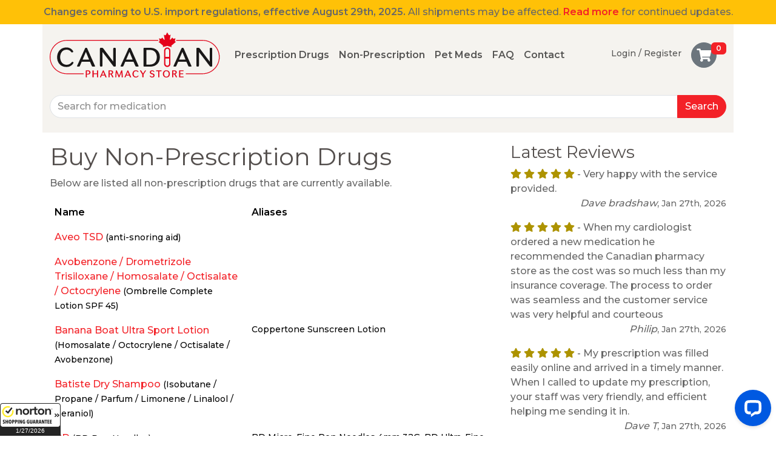

--- FILE ---
content_type: text/html; charset=UTF-8
request_url: https://www.canadianpharmacystore.com/drugs/non-prescription?page=3
body_size: 4104
content:
<!DOCTYPE html><html lang="en-US">

	<head>

		<script>
	window.dataLayer = window.dataLayer || [];
</script>

<script>(function(w,d,s,l,i){w[l]=w[l]||[];w[l].push({'gtm.start':
new Date().getTime(),event:'gtm.js'});var f=d.getElementsByTagName(s)[0],
j=d.createElement(s),dl=l!='dataLayer'?'&l='+l:'';j.defer=true;j.src=
'https://www.googletagmanager.com/gtm.js?id='+i+dl;f.parentNode.insertBefore(j,f);
})(window,document,'script','dataLayer','GTM-TJ77NXX');</script>

		<title>Buy Non Prescription Drugs Online | CanadianPharmacyStore.com</title>
		<meta charset="UTF-8">
<meta name="viewport" content="width=device-width, initial-scale=1.0" >
		<link href="https://www.canadianpharmacystore.com/drugs/non-prescription" rel="canonical" >
<link href="/vendor/fontawesome/css/all.min.1700104887.css" rel="stylesheet" >
<link href="/css/bootstrap.1726581524.css" rel="stylesheet" >
<link href="/css/style.1754248510.css" rel="stylesheet" >
		
		<script type="text/javascript" defer="defer" src="/vendor/bootstrap/bootstrap.bundle.min.1726581525.js"></script>
<script type="text/javascript" defer="defer" src="/js/script.1731108767.js"></script>	</head>

	<body id="body-regular">

		<noscript><iframe src="https://www.googletagmanager.com/ns.html?id=GTM-TJ77NXX"
height="0" width="0" style="display:none;visibility:hidden"></iframe></noscript>

		<div class="announcement p-2 bg-warning text-center position-relative">
	<a href="/changes-to-us-import-regulations" class="stretched-link"></a>
	<p><strong>Changes coming to U.S. import regulations, effective August 29th, 2025.</strong> All shipments may be affected. <a href="/changes-to-us-import-regulations" title="" target="_self"><strong>Read more</strong></a> for continued updates.</p></div>

		<div id="home-banner" class="container ">

	<div class="row ">

		<div class="col">

			<nav id="site-navbar" class="navbar navbar-expand-md navbar-light mb-3">

				<a class="navbar-brand" href="/">
					<img alt="CanadianPharmacyStore.com" src="/images/logo.png" class="img-fluid">
				</a>

				<div class="d-md-none ms-auto me-2">
					<a href="/cart" class="btn btn-secondary rounded-circle p-2 position-relative me-3">
	<span class="fa fa-shopping-cart fa-lg align-middle"></span>
	<span class="cart-summary badge badge-light position-absolute bg-primary text-white">0</span>
</a>
				</div>

				<button type="button" class="navbar-toggler" data-bs-toggle="collapse" data-bs-target="#site-navbar-collapse">
					<i class="fa fa-bars"></i>
				</button>

				<div class="collapse navbar-collapse" id="site-navbar-collapse">

					<div class="nav navbar-nav fw-bold me-auto">
						<a class="nav-link" href="/drugs/prescription">Prescription Drugs</a>
						<a class="nav-link" href="/drugs/non-prescription">Non-Prescription</a>
						<a class="nav-link" href="/pet-meds">Pet Meds</a>
						<a class="nav-link" href="/faq">FAQ</a>
						<a class="nav-link" href="/contact-us">Contact</a>
					</div>

					<div class="nav navbar-nav justify-content-end">

						<div class="d-none d-md-flex small">
							<a class="nav-link" href="/login" title="Register or login"><i class="fa fa-sign-in-alt d-md-none"></i> Login / Register</a>
						</div>

						<div class="d-md-none">
							<a class="nav-link" href="/login" title="Register or login"><i class="fa fa-sign-in-alt d-md-none"></i> Login / Register</a>
						</div>

						<div class="ms-2 d-none d-md-block">
							<a href="/cart" class="btn btn-secondary rounded-circle p-2 position-relative me-3">
	<span class="fa fa-shopping-cart fa-lg align-middle"></span>
	<span class="cart-summary badge badge-light position-absolute bg-primary text-white">0</span>
</a>
						</div>
					</div>
				</div>
			</nav>

					<div class="pb-2 mb-3">
				<form enctype="application/x-www-form-urlencoded" action="/search" method="post"><div class="input-group">

<input type="text" name="query" id="query" value="" placeholder="Search for medication" class="form-control drug-search autocomplete">

<button name="submit" id="submit" type="submit" class="btn-primary btn">Search</button></div></form>			</div>
				</div>
	</div>
</div>

<div class="container mt-3">

	<div class="mb-3">
			</div>


	<div class="row mt-3">

		<div id="main" class="col-md">

			<div id="content">
				<h1>Buy Non-Prescription Drugs</h1>

<p>Below are listed all non-prescription drugs that are currently available.</p>

<table class="table table-hover">

	<thead>
		<tr>
			<th>Name</th>
			<th>Aliases</th>
		</tr>
	</thead>

	<tbody>

			<tr style="transform:rotate(0)">

			<td>
				<a href="/drugs/non-prescription/sleep-apnea/aveo-tsd" class="stretched-link">Aveo TSD</a> <small>(anti-snoring aid)</small>
			</td>

			<td class="small">
							</td>
		</tr>
				<tr style="transform:rotate(0)">

			<td>
				<a href="/drugs/non-prescription/topical/ombrelle-complete-lotion-spf-45" class="stretched-link">Avobenzone / Drometrizole Trisiloxane / Homosalate / Octisalate / Octocrylene</a> <small>(Ombrelle Complete Lotion SPF 45)</small>
			</td>

			<td class="small">
							</td>
		</tr>
				<tr style="transform:rotate(0)">

			<td>
				<a href="/drugs/non-prescription/topical/banana-boat-ultra-sport-lotion" class="stretched-link">Banana Boat Ultra Sport Lotion</a> <small>(Homosalate / Octocrylene / Octisalate / Avobenzone)</small>
			</td>

			<td class="small">
				Coppertone Sunscreen Lotion			</td>
		</tr>
				<tr style="transform:rotate(0)">

			<td>
				<a href="/drugs/non-prescription/hair-growth/batiste-dry-shampoo" class="stretched-link">Batiste Dry Shampoo</a> <small>(Isobutane / Propane / Parfum / Limonene / Linalool / Geraniol)</small>
			</td>

			<td class="small">
							</td>
		</tr>
				<tr style="transform:rotate(0)">

			<td>
				<a href="/drugs/non-prescription/diabetes/bd-pen-needles" class="stretched-link">BD</a> <small>(BD Pen Needles)</small>
			</td>

			<td class="small">
				BD Micro-Fine Pen Needles 4mm 32G, BD Ultra-Fine Pen Needles 5mm 31G, BD Ultra-Fine Pen Needles 8mm 31G, BD Ultra-Fine Short Pen Needles 8mm 31G			</td>
		</tr>
				<tr style="transform:rotate(0)">

			<td>
				<a href="/drugs/non-prescription/diabetes/bd-syringes" class="stretched-link">BD</a> <small>(BD Syringes)</small>
			</td>

			<td class="small">
				BD Syringe 3ml Luer-Lok W/Needle Eclipse 25G x 5/8, BD Syringes with Ultra Fine 6mm 31G Needle, BD Syringes with Ultra Fine 8mm 31G Needle			</td>
		</tr>
				<tr style="transform:rotate(0)">

			<td>
				<a href="/drugs/non-prescription/diabetes/bd-pen-needles" class="stretched-link">BD Micro-Fine Pen Needles 4mm 32G</a> <small>(BD)</small>
			</td>

			<td class="small">
				BD Pen Needles, BD Ultra-Fine Pen Needles 5mm 31G, BD Ultra-Fine Pen Needles 8mm 31G, BD Ultra-Fine Short Pen Needles 8mm 31G			</td>
		</tr>
				<tr style="transform:rotate(0)">

			<td>
				<a href="/drugs/non-prescription/diabetes/bd-pen-needles" class="stretched-link">BD Pen Needles</a> <small>(BD)</small>
			</td>

			<td class="small">
				BD Micro-Fine Pen Needles 4mm 32G, BD Ultra-Fine Pen Needles 5mm 31G, BD Ultra-Fine Pen Needles 8mm 31G, BD Ultra-Fine Short Pen Needles 8mm 31G			</td>
		</tr>
				<tr style="transform:rotate(0)">

			<td>
				<a href="/drugs/non-prescription/diabetes/bd-syringes" class="stretched-link">BD Syringe 3ml Luer-Lok W/Needle Eclipse 25G x 5/8</a> <small>(BD)</small>
			</td>

			<td class="small">
				BD Syringes, BD Syringes with Ultra Fine 6mm 31G Needle, BD Syringes with Ultra Fine 8mm 31G Needle			</td>
		</tr>
				<tr style="transform:rotate(0)">

			<td>
				<a href="/drugs/non-prescription/diabetes/bd-syringes" class="stretched-link">BD Syringes</a> <small>(BD)</small>
			</td>

			<td class="small">
				BD Syringe 3ml Luer-Lok W/Needle Eclipse 25G x 5/8, BD Syringes with Ultra Fine 6mm 31G Needle, BD Syringes with Ultra Fine 8mm 31G Needle			</td>
		</tr>
				<tr style="transform:rotate(0)">

			<td>
				<a href="/drugs/non-prescription/diabetes/bd-syringes" class="stretched-link">BD Syringes with Ultra Fine 6mm 31G Needle</a> <small>(BD)</small>
			</td>

			<td class="small">
				BD Syringe 3ml Luer-Lok W/Needle Eclipse 25G x 5/8, BD Syringes, BD Syringes with Ultra Fine 8mm 31G Needle			</td>
		</tr>
				<tr style="transform:rotate(0)">

			<td>
				<a href="/drugs/non-prescription/diabetes/bd-syringes" class="stretched-link">BD Syringes with Ultra Fine 8mm 31G Needle</a> <small>(BD)</small>
			</td>

			<td class="small">
				BD Syringe 3ml Luer-Lok W/Needle Eclipse 25G x 5/8, BD Syringes, BD Syringes with Ultra Fine 6mm 31G Needle			</td>
		</tr>
				<tr style="transform:rotate(0)">

			<td>
				<a href="/drugs/non-prescription/diabetes/bd-pen-needles" class="stretched-link">BD Ultra-Fine Pen Needles 5mm 31G</a> <small>(BD)</small>
			</td>

			<td class="small">
				BD Micro-Fine Pen Needles 4mm 32G, BD Pen Needles, BD Ultra-Fine Pen Needles 8mm 31G, BD Ultra-Fine Short Pen Needles 8mm 31G			</td>
		</tr>
				<tr style="transform:rotate(0)">

			<td>
				<a href="/drugs/non-prescription/diabetes/bd-pen-needles" class="stretched-link">BD Ultra-Fine Pen Needles 8mm 31G</a> <small>(BD)</small>
			</td>

			<td class="small">
				BD Micro-Fine Pen Needles 4mm 32G, BD Pen Needles, BD Ultra-Fine Pen Needles 5mm 31G, BD Ultra-Fine Short Pen Needles 8mm 31G			</td>
		</tr>
				<tr style="transform:rotate(0)">

			<td>
				<a href="/drugs/non-prescription/diabetes/bd-pen-needles" class="stretched-link">BD Ultra-Fine Short Pen Needles 8mm 31G</a> <small>(BD)</small>
			</td>

			<td class="small">
				BD Micro-Fine Pen Needles 4mm 32G, BD Pen Needles, BD Ultra-Fine Pen Needles 5mm 31G, BD Ultra-Fine Pen Needles 8mm 31G			</td>
		</tr>
				<tr style="transform:rotate(0)">

			<td>
				<a href="/drugs/non-prescription/analgesic/ultra-chloraseptic-anaesthetic-throat-spray" class="stretched-link">Benzocaine</a> <small>(Ultra Chloraseptic Anaesthetic Throat Spray)</small>
			</td>

			<td class="small">
				Ultra Chloraseptic Anaesthetic Throat Spray (Cherry Flavour), Ultra Chloraseptic Anaesthetic Throat Spray (Original Menthol Flavour)			</td>
		</tr>
				<tr style="transform:rotate(0)">

			<td>
				<a href="/drugs/non-prescription/anti-itch-local-anaesthetic/vagisil-anti-itch-creme" class="stretched-link">Benzocaine / Resorcinol</a> <small>(Vagisil Anti-Itch Creme)</small>
			</td>

			<td class="small">
				Vagisil Cream			</td>
		</tr>
				<tr style="transform:rotate(0)">

			<td>
				<a href="/drugs/non-prescription/probiotics/align-probiotic" class="stretched-link">Bifidobacterium longum subsp. infantis</a> <small>(Align Probiotic)</small>
			</td>

			<td class="small">
				Meta Align Probiotic			</td>
		</tr>
				<tr style="transform:rotate(0)">

			<td>
				<a href="/drugs/non-prescription/probiotics/bio-kult-probiotics" class="stretched-link">Bio-Kult Adv Multi Strain</a> <small>(Bio-Kult Probiotics)</small>
			</td>

			<td class="small">
				Bio-Kult Boosted Xtra, Bio-Kult Everyday Gut, Bio-Kult Mind Adv Multi Act, Bio-Kult S.Boulardii Advanced (Bio-Kult S.Boulardii			</td>
		</tr>
				<tr style="transform:rotate(0)">

			<td>
				<a href="/drugs/non-prescription/probiotics/bio-kult-probiotics" class="stretched-link">Bio-Kult Boosted Xtra</a> <small>(Bio-Kult Probiotics)</small>
			</td>

			<td class="small">
				Bio-Kult Adv Multi Strain, Bio-Kult Everyday Gut, Bio-Kult Mind Adv Multi Act, Bio-Kult S.Boulardii Advanced (Bio-Kult S.Boulardii			</td>
		</tr>
			</tbody>
</table>

<nav>

	<ul class="pagination justify-content-center flex-wrap">

			<li class="page-item">
			<a class="page-link" href="/drugs/non-prescription?page=2">&laquo; Previous</a>
		<li>
		
			<li class="page-item " >
			<a class="page-link" href="/drugs/non-prescription?page=1">1</a>
		</li>
			<li class="page-item " >
			<a class="page-link" href="/drugs/non-prescription?page=2">2</a>
		</li>
			<li class="page-item active" aria-current="true">
			<a class="page-link" href="/drugs/non-prescription?page=3">3</a>
		</li>
			<li class="page-item " >
			<a class="page-link" href="/drugs/non-prescription?page=4">4</a>
		</li>
			<li class="page-item " >
			<a class="page-link" href="/drugs/non-prescription?page=5">5</a>
		</li>
			<li class="page-item " >
			<a class="page-link" href="/drugs/non-prescription?page=6">6</a>
		</li>
			<li class="page-item " >
			<a class="page-link" href="/drugs/non-prescription?page=7">7</a>
		</li>
			<li class="page-item " >
			<a class="page-link" href="/drugs/non-prescription?page=8">8</a>
		</li>
			<li class="page-item " >
			<a class="page-link" href="/drugs/non-prescription?page=9">9</a>
		</li>
	 
			<li class="page-item">
			<a class="page-link" href="/drugs/non-prescription?page=4">Next &raquo;</a>
		</li>
		</ul>
</nav>
			</div>
		</div>

			<div id="sidebar" class="col-md-4 d-print-none">

			<h3>Latest Reviews</h3>

			<div id="cpr-widget"></div>
		</div>
		</div>

	<div class="row g-0 mx-n3 mt-5 d-print-none">

		<div class="col-sm-7">
			<a href="https://personalimportation.org/understand-the-issue/" target="_blank">
				<img src="/images/cppi.jpg" class="img-fluid">
			</a>
		</div>

		<div class="col-sm-5">
			<a href="https://www.facebook.com/Canadian-Pharmacy-Store-100899762052158" target="_blank">
				<img src="/images/facebook.jpg" class="img-fluid">
			</a>
		</div>
	</div>
</div>

<div id="footer" class="pb-3" style="background-color:#544f4d">

	<div class="container py-3" style="border-bottom:1px solid grey">

		<div class="row align-items-center">

			<div class="col-lg-8">
				<div class="row" id="footer-nav">

	<div class="col-md">

		<h4 data-bs-toggle="collapse" data-bs-target="#footer-nav-0">
			General<i class="fas fa-chevron-down d-md-none float-end"></i>
		</h4>

		<div id="footer-nav-0" class="collapse d-md-block" data-bs-parent="#footer-nav">
			<ul class="nav flex-column">
							<li class="nav-item">
					<a href="/" title="">Home</a>
				</li>
							<li class="nav-item">
					<a href="/cart" title="">Shopping Cart</a>
				</li>
							<li class="nav-item">
					<a href="/checkout" title="">Checkout</a>
				</li>
							<li class="nav-item">
					<a href="/sitemap" title="">Site Map</a>
				</li>
						</ul>
		</div>
	</div>
		<div class="col-md">

		<h4 data-bs-toggle="collapse" data-bs-target="#footer-nav-1">
			Products<i class="fas fa-chevron-down d-md-none float-end"></i>
		</h4>

		<div id="footer-nav-1" class="collapse d-md-block" data-bs-parent="#footer-nav">
			<ul class="nav flex-column">
							<li class="nav-item">
					<a href="/drugs/prescription" title="">Prescription Drugs</a>
				</li>
							<li class="nav-item">
					<a href="/drugs/non-prescription" title="">Non-Prescription Drugs</a>
				</li>
							<li class="nav-item">
					<a href="/pet-meds" title="">Pet Medications</a>
				</li>
							<li class="nav-item">
					<a href="/categories" title="">Browse by Category</a>
				</li>
						</ul>
		</div>
	</div>
		<div class="col-md">

		<h4 data-bs-toggle="collapse" data-bs-target="#footer-nav-2">
			Information<i class="fas fa-chevron-down d-md-none float-end"></i>
		</h4>

		<div id="footer-nav-2" class="collapse d-md-block" data-bs-parent="#footer-nav">
			<ul class="nav flex-column">
							<li class="nav-item">
					<a href="/contact-us" title="">Contact Us</a>
				</li>
							<li class="nav-item">
					<a href="/faq" title="">FAQ</a>
				</li>
							<li class="nav-item">
					<a href="/privacy" title="">Security and Privacy</a>
				</li>
							<li class="nav-item">
					<a href="/terms-of-use" title="">Terms of Use</a>
				</li>
							<li class="nav-item">
					<a href="/terms-of-sale" title="">Terms of Sale</a>
				</li>
						</ul>
		</div>
	</div>
		<div class="col-md">

		<h4 data-bs-toggle="collapse" data-bs-target="#footer-nav-3">
			Account<i class="fas fa-chevron-down d-md-none float-end"></i>
		</h4>

		<div id="footer-nav-3" class="collapse d-md-block" data-bs-parent="#footer-nav">
			<ul class="nav flex-column">
							<li class="nav-item">
					<a href="/my-account" title="">My Account</a>
				</li>
							<li class="nav-item">
					<a href="/create-account" title="">Sign-Up</a>
				</li>
							<li class="nav-item">
					<a href="/login" title="">Login</a>
				</li>
							<li class="nav-item">
					<a href="/password/request" title="">Forgot Password</a>
				</li>
						</ul>
		</div>
	</div>
	</div>
			</div>

			<div class="col-lg-4">
				<div class="row align-items-center text-center">

	<div class="col my-3">
		<a href="https://www.cipa.com/verify-a-website?domain=www.canadianpharmacystore.com#content" onclick="window.open(this.href,'cipamember','toolbar=no,location=no,directories=no,status=no,menubar=no,scrollbars=yes,resizable=no,copyhistory=no,width=1300,height=500'); return false;">
<img src="https://www.cipa.com/images/seal/162x85.png" height="85" width="162" alt="Canadian International Pharmacy Association Verified Member" style="border:none" /></a>
	</div>

	<div class="col my-3">
		<div id="pharmacychecker-seal" data-guid="7F308018-67C1-4334-A949-5EC9DF85A486"></div><script type="text/javascript" src="https://cdn.pharmacychecker.com/js/pc-seal-code.js"></script>
	</div>

	<div class="col my-3">
		<a href="https://www.nortonshoppingguarantee.com/shoppers/" target="_blank">
			<img src="/images/pharmacy/norton-nsg.png" height="35" width="177" alt="Norton Shopping Guarantee">
		</a>
	</div>
</div>
			</div>
		</div>
	</div>
</div>

<div id="site-footer-bottom" class="small d-print-none">

	<div class="container py-3">

		<p>The products mentioned are trademarks of their respective owners and are not owned by or affiliated with CanadianPharmacyStore.com or any of its associated companies.</p>

		<p>© 2001-2026 CanadianPharmacyStore.com. All rights reserved.</p>
	</div>
</div>


		<script type="application/ld+json">
{"@context":"https://schema.org","@type":"BreadcrumbList","itemListElement":[{"@type":"ListItem","position":1,"name":"Home","item":"https://www.canadianpharmacystore.com/"},{"@type":"ListItem","position":2,"name":"Non-prescription Drugs","item":"https://www.canadianpharmacystore.com/drugs/non-prescription"}]}</script>

			<script defer src="https://static.cloudflareinsights.com/beacon.min.js/vcd15cbe7772f49c399c6a5babf22c1241717689176015" integrity="sha512-ZpsOmlRQV6y907TI0dKBHq9Md29nnaEIPlkf84rnaERnq6zvWvPUqr2ft8M1aS28oN72PdrCzSjY4U6VaAw1EQ==" data-cf-beacon='{"version":"2024.11.0","token":"92b34f91e3364078a8b0ff8621098593","r":1,"server_timing":{"name":{"cfCacheStatus":true,"cfEdge":true,"cfExtPri":true,"cfL4":true,"cfOrigin":true,"cfSpeedBrain":true},"location_startswith":null}}' crossorigin="anonymous"></script>
</body>
</html>


--- FILE ---
content_type: text/html; charset=UTF-8
request_url: https://www.canadapharmacyreviews.com/widgets/sample-reviews.php?id=1008&format=col&tag=null
body_size: 450
content:
<p>
	<span style="color:#AD9300">
		<span class="sr-only">5 stars</span>
		<span class="fa fa-star" aria-hidden="true"></span>
		<span class="fa fa-star" aria-hidden="true"></span>
		<span class="fa fa-star" aria-hidden="true"></span>
		<span class="fa fa-star" aria-hidden="true"></span>
		<span class="fa fa-star" aria-hidden="true"></span>
	</span> - Very happy with the service provided.	<br>
	<span style="display:block;text-align:right"><em>Dave bradshaw</em>, <small>Jan 27th, 2026</small></span>
</p>
<p>
	<span style="color:#AD9300">
		<span class="sr-only">5 stars</span>
		<span class="fa fa-star" aria-hidden="true"></span>
		<span class="fa fa-star" aria-hidden="true"></span>
		<span class="fa fa-star" aria-hidden="true"></span>
		<span class="fa fa-star" aria-hidden="true"></span>
		<span class="fa fa-star" aria-hidden="true"></span>
	</span> - When my cardiologist ordered a new medication he recommended the Canadian pharmacy store as the cost was so much less than my insurance coverage. The process to order was seamless and the customer service was very helpful and courteous	<br>
	<span style="display:block;text-align:right"><em>Philip</em>, <small>Jan 27th, 2026</small></span>
</p>
<p>
	<span style="color:#AD9300">
		<span class="sr-only">5 stars</span>
		<span class="fa fa-star" aria-hidden="true"></span>
		<span class="fa fa-star" aria-hidden="true"></span>
		<span class="fa fa-star" aria-hidden="true"></span>
		<span class="fa fa-star" aria-hidden="true"></span>
		<span class="fa fa-star" aria-hidden="true"></span>
	</span> - My prescription was filled easily online and arrived in a timely manner. When I called to update my prescription, your staff was very friendly, and efficient helping me sending it in.	<br>
	<span style="display:block;text-align:right"><em>Dave T</em>, <small>Jan 27th, 2026</small></span>
</p>
<p>
	<span style="color:#AD9300">
		<span class="sr-only">5 stars</span>
		<span class="fa fa-star" aria-hidden="true"></span>
		<span class="fa fa-star" aria-hidden="true"></span>
		<span class="fa fa-star" aria-hidden="true"></span>
		<span class="fa fa-star" aria-hidden="true"></span>
		<span class="fa fa-star" aria-hidden="true"></span>
	</span> - GREAT Company. Customer Service is the best. Prices are wonderful. Can't beat it!!!!!!!!!!!!!!!!!!!!	<br>
	<span style="display:block;text-align:right"><em>Lura</em>, <small>Jan 27th, 2026</small></span>
</p>

<p style="text-align:center">
	<img src="//www.canadapharmacyreviews.com/images/logo-widget.png" height="50" height="157" alt="Canada Pharmacy Reviews logo.">
</p>

<p>
	<a href="//www.canadapharmacyreviews.com/reviews/CanadianPharmacyStore.com" target="_blank">View all 12819 reviews</a>
	<a href="/reviews/submit" class="float-end" target="_blank">Leave a review</a>
</p>


--- FILE ---
content_type: text/css
request_url: https://www.canadianpharmacystore.com/css/style.1754248510.css
body_size: 576
content:
@import url("https://fonts.googleapis.com/css2?family=Montserrat:wght@300;400;500;600&display=swap");.autocomplete{position:relative;display:inline-block}.autocomplete-items{position:absolute;border:1px solid #d4d4d4;border-bottom:none;border-top:none;z-index:99;top:100%;left:0;right:0}.autocomplete-items div{padding:10px;background-color:#fff;border-bottom:1px solid #d4d4d4;color:inherit;display:block;text-decoration:none}.autocomplete-items div:hover{background-color:#e9e9e9}.autocomplete-active{background-color:DodgerBlue !important;color:#ffffff}#chat-offer .modal-body img{border:2px solid #FFF;height:100px;margin-right:10px;vertical-align:baseline}#chat-offer .modal-body textarea{resize:none}.drug-list h3{margin-bottom:5px;margin-top:10px}.drug-list h3 small{font-size:80%}.drug-list p{margin-bottom:5px}.drug-list-brand>div:nth-child(odd){background:#f0f0f0}.drug-list-generic>div:nth-child(odd){background:#d1d8e0}#picker .btn{min-width:100px}.loader{border:8px solid #f3f3f3;border-top:8px solid #3498db;border-radius:50%;width:60px;height:60px;animation:spin 2s linear infinite;margin:auto}.loader.loader-light{border-color:#fff;border-top-color:#3498db}@keyframes spin{0%{transform:rotate(0deg)}100%{transform:rotate(360deg)}}#chat-widget-container{z-index:1040 !important}#trustedsite-tm-image{display:none}@media only screen and (min-width: 480px){#trustedsite-tm-image{display:block}}@media print{#_GUARANTEE_SealSpan{display:none !important}}#pharmacychecker-seal{display:inline-block}#pharmacychecker-seal img{width:175px}.alert.alert-holiday{background:url(/images/pharmacy/christmas-bkgd.jpg) !important;color:#fff}.announcement :last-child{margin-bottom:0;padding-bottom:0}.drug-list .list-group-item{border:0}.coupon-code{border:3px dashed #000;font-size:24px;font-weight:bold;margin:0 auto;max-width:500px;text-align:center}.icon{display:inline-block;margin-right:10px;vertical-align:middle}.reviewer-info{font-size:12px}@media (min-width: 576px){.reviewer-info{font-size:16px}}.navbar-brand img{width:132px}@media (min-width: 576px){.navbar-brand img{width:auto}}.drug-listing-generic .card{background-color:#f5f3ef}#footer a,#footer h4{color:#fff}#site-footer-bottom{background-color:#544f4d;color:#fff}#home-banner{background-color:#f5f3ef}.home-page{background-color:transparent;background-repeat:no-repeat;background-size:100%}@media (min-width: 992px){.home-page{background-image:url(/images/bg-full.jpg)}}#body-checkout #header{background:none !important}
/*# sourceMappingURL=style.css.map */


--- FILE ---
content_type: image/svg+xml
request_url: https://cdn.pharmacychecker.com/images/seals/7F308018-67C1-4334-A949-5EC9DF85A486.jpg
body_size: 22130
content:
<?xml version="1.0" encoding="UTF-8" standalone="no"?>
<svg
   xmlns:dc="http://purl.org/dc/elements/1.1/"
   xmlns:cc="http://creativecommons.org/ns#"
   xmlns:rdf="http://www.w3.org/1999/02/22-rdf-syntax-ns#"
   xmlns:svg="http://www.w3.org/2000/svg"
   xmlns="http://www.w3.org/2000/svg"
   xmlns:xlink="http://www.w3.org/1999/xlink"
   xmlns:sodipodi="http://sodipodi.sourceforge.net/DTD/sodipodi-0.dtd"
   xmlns:inkscape="http://www.inkscape.org/namespaces/inkscape"
   viewBox="8 0 208 122"
   version="1.1"
   id="svg326"
   sodipodi:docname="pc-seal-current-date.svg"
   inkscape:version="0.92.3 (2405546, 2018-03-11)">
  <metadata
     id="metadata330">
    <rdf:RDF>
      <cc:Work
         rdf:about="">
        <dc:format>image/svg+xml</dc:format>
        <dc:type
           rdf:resource="http://purl.org/dc/dcmitype/StillImage" />
      </cc:Work>
    </rdf:RDF>
  </metadata>
  <sodipodi:namedview
     pagecolor="#ffffff"
     bordercolor="#666666"
     borderopacity="1"
     objecttolerance="10"
     gridtolerance="10"
     guidetolerance="10"
     inkscape:pageopacity="0"
     inkscape:pageshadow="2"
     inkscape:window-width="1920"
     inkscape:window-height="1027"
     id="namedview328"
     showgrid="false"
     inkscape:zoom="5.1171171"
     inkscape:cx="101.31444"
     inkscape:cy="71.742587"
     inkscape:window-x="-8"
     inkscape:window-y="-8"
     inkscape:window-maximized="1"
     inkscape:current-layer="g283" />
  <defs
     id="defs201">
    <clipPath
       id="clip-path"
       transform="translate(-199 -145)">
      <rect
         x="234.89"
         y="151.11"
         width="187"
         height="115.6"
         fill="none"
         id="rect192" />
    </clipPath>
    <clipPath
       id="clip-path-2"
       transform="translate(-199 -145)">
      <rect
         x="212.89"
         y="158.14"
         width="220"
         height="136"
         fill="none"
         id="rect195" />
    </clipPath>
    <clipPath
       id="clip-path-3"
       transform="translate(-199 -145)">
      <rect
         x="212.89"
         y="141.64"
         width="220"
         height="136"
         fill="none"
         id="rect198" />
    </clipPath>
    <style type="text/css" >
   .green {fill:#346f3e}
   </style>
  </defs>
  <title
     id="title203">PC_Seal</title>
  <g
     style="display:inline;isolation:isolate"
     id="g324">
    <g
       id="seal"
       style="display:inline">
      <image
         width="222"
         height="122"
         xlink:href="[data-uri]"
         style="opacity:0.35;mix-blend-mode:screen"
         id="image205" />
      <ellipse
         cx="111.25"
         cy="60.73"
         rx="95.720001"
         ry="45.689999"
         id="ellipse207"
         style="display:inline;fill:#ffffff" />
      <text
         transform="matrix(1 0 0 1 111 82.1397)"
         font-size="9"
         font-weight="700"
         id="pharmacy_url"
         text-anchor="middle"
         style="font-weight:700;font-family:Arial-BoldMT, Arial;display:inline;font-size:9px;">CanadianPharmacyStore.com</text>
      <path id="path211" inkscape:connector-curvature="0" d="M145.24,29.1c0.441,0.003,0.874,0.116,1.26,0.33
			c0.428,0.223,0.777,0.572,1,1c0.224,0.393,0.341,0.838,0.34,1.29c0.001,0.449-0.116,0.891-0.34,1.28c-0.224,0.427-0.573,0.776-1,1
			c-0.797,0.453-1.773,0.453-2.57,0c-0.406-0.235-0.736-0.582-0.95-1c-0.224-0.389-0.341-0.831-0.34-1.28
			c-0.001-0.452,0.116-0.897,0.34-1.29c0.226-0.425,0.575-0.774,1-1C144.366,29.216,144.799,29.103,145.24,29.1z M145.24,29.53
			c-0.372-0.001-0.737,0.096-1.06,0.28c-0.34,0.18-0.622,0.454-0.81,0.79c-0.186,0.33-0.286,0.701-0.29,1.08
			c0.003,0.376,0.103,0.744,0.29,1.07c0.383,0.671,1.097,1.084,1.87,1.08c0.375,0,0.743-0.097,1.07-0.28
			c0.331-0.189,0.605-0.466,0.79-0.8c0.187-0.326,0.287-0.694,0.29-1.07c-0.004-0.379-0.104-0.75-0.29-1.08
			c-0.185-0.338-0.467-0.613-0.81-0.79C145.97,29.627,145.608,29.531,145.24,29.53L145.24,29.53z M144.1,33.11v-2.78h1
			c0.239-0.009,0.479,0.018,0.71,0.08c0.141,0.048,0.261,0.144,0.34,0.27c0.089,0.115,0.138,0.255,0.14,0.4
			c0,0.199-0.079,0.389-0.22,0.53c-0.13,0.11-0.156,0.098-0.317,0.17c-0.166,0.074-0.128,0.069-0.122,0.091
			c0.067,0.107,0.005,0.037,0.099,0.139c0.154,0.17,0.292,0.354,0.41,0.55l0.34,0.55h-0.55l-0.25-0.44
			c-0.114-0.244-0.274-0.465-0.47-0.65c-0.104-0.067-0.227-0.098-0.35-0.09h-0.27v1.18H144.1z M144.55,31.54h0.55
			c0.184,0.021,0.37-0.018,0.53-0.11c0.09-0.077,0.142-0.191,0.14-0.31c0.001-0.079-0.023-0.156-0.07-0.22
			c-0.048-0.065-0.114-0.114-0.19-0.14c-0.149-0.029-0.301-0.029-0.45,0h-0.51V31.54z"
         transform="translate(-4,0)"/>
      <g
         clip-path="url(#clip-path)"
         id="g277"
         style="display:inline"
         transform="translate(-4,0)">
        <path
           d="m 282.36,198.76 -0.47,1 a 10.5,10.5 0 0 1 -2.29,0.92 10.76,10.76 0 0 1 -2.55,0.25 10,10 0 0 1 -3.83,-0.69 6.7,6.7 0 0 1 -2.23,-1.46 7.05,7.05 0 0 1 -1.4,-2 8.19,8.19 0 0 1 -0.74,-3.49 6.85,6.85 0 0 1 2.2,-5.27 8.84,8.84 0 0 1 6.23,-2 14.23,14.23 0 0 1 2.48,0.2 18.29,18.29 0 0 1 2.55,0.72 l 0.05,0.13 a 6.93,6.93 0 0 0 -0.25,1.2 c -0.09,0.76 -0.16,1.47 -0.18,2.12 h -0.82 q 0,-1.12 -0.06,-1.8 a 4.7,4.7 0 0 0 -1.54,-1.07 6,6 0 0 0 -2.2,-0.35 5.05,5.05 0 0 0 -3.86,1.53 5.89,5.89 0 0 0 -1.45,4.3 7.9,7.9 0 0 0 0.48,2.88 6,6 0 0 0 1.3,2 5.4,5.4 0 0 0 1.63,1.17 6.61,6.61 0 0 0 2.7,0.49 7.88,7.88 0 0 0 2,-0.23 9.13,9.13 0 0 0 2,-0.8 z"
           transform="translate(-199,-145)"
           id="path213"
           inkscape:connector-curvature="0"
           style="fill:#433281" />
        <path
           d="m 295.2,199.81 v 0.82 c -1,0 -1.68,-0.07 -2,-0.07 l -2.08,0.07 -0.1,-0.1 0.13,-2.15 c 0,-0.38 0,-0.82 0,-1.35 v -2 a 3,3 0 0 0 -0.47,-1.94 1.71,1.71 0 0 0 -1.35,-0.54 2,2 0 0 0 -1.12,0.32 2.1,2.1 0 0 0 -0.72,0.86 2.44,2.44 0 0 0 -0.09,0.84 v 1.3 c 0,0.53 0,1.21 0,2 0,0.79 0.05,1.31 0.07,1.46 a 0.37,0.37 0 0 0 0.09,0.19 0.39,0.39 0 0 0 0.14,0.1 1.45,1.45 0 0 0 0.47,0.1 h 0.79 v 0.82 l -3.11,-0.07 -2.54,0.07 v -0.82 a 10.06,10.06 0 0 0 1.07,-0.07 0.54,0.54 0 0 0 0.24,-0.12 0.57,0.57 0 0 0 0.12,-0.22 15,15 0 0 0 0.1,-1.94 c 0,-1.08 0,-2 0,-2.89 v -3.3 c 0,-1.09 0,-2.09 -0.06,-3 a 3.13,3.13 0 0 0 -0.09,-0.8 0.25,0.25 0 0 0 -0.12,-0.11 1,1 0 0 0 -0.38,-0.12 c -0.12,0 -0.42,0 -0.91,-0.06 v -0.81 c 1,-0.11 1.67,-0.22 2.11,-0.31 0.44,-0.09 1.06,-0.27 1.88,-0.53 l 0.23,0.12 -0.11,2.43 c 0,1.24 -0.05,2.38 -0.05,3.44 v 1 l 1.81,-1.51 a 4,4 0 0 1 1.49,-0.28 3.87,3.87 0 0 1 1.45,0.26 2.53,2.53 0 0 1 1.5,1.63 4.87,4.87 0 0 1 0.15,1.33 c 0,0.19 0,0.72 0,1.61 0,0.65 0,1.18 0,1.6 a 17.34,17.34 0 0 0 0.07,2.22 0.45,0.45 0 0 0 0.22,0.32 3.91,3.91 0 0 0 1.14,0.11"
           transform="translate(-199,-145)"
           id="path215"
           inkscape:connector-curvature="0"
           style="fill:#433281" />
        <path
           d="m 305.21,199.05 -0.45,1 a 6.58,6.58 0 0 1 -1.73,0.75 6.22,6.22 0 0 1 -1.51,0.17 6,6 0 0 1 -1.78,-0.24 4.27,4.27 0 0 1 -1.32,-0.64 4.31,4.31 0 0 1 -0.95,-1 3.91,3.91 0 0 1 -0.6,-1.38 7.94,7.94 0 0 1 0.17,-4.09 3,3 0 0 1 0.57,-1.07 8.94,8.94 0 0 1 1.07,-0.76 10.34,10.34 0 0 1 1.24,-0.74 4.18,4.18 0 0 1 1.69,-0.32 4,4 0 0 1 2.24,0.57 3.11,3.11 0 0 1 1.24,1.46 5.52,5.52 0 0 1 0.37,2.15 c 0,0.19 0,0.38 0,0.55 a 6.36,6.36 0 0 1 -0.78,0.19 8.18,8.18 0 0 1 -1,0.14 c -0.51,0 -1.19,0.07 -2,0.08 h -1.4 -1 a 3.82,3.82 0 0 0 1,2.58 3.08,3.08 0 0 0 2.28,0.95 4.1,4.1 0 0 0 1.08,-0.13 6.69,6.69 0 0 0 1.29,-0.55 z m -2.44,-4.26 a 3.74,3.74 0 0 0 -0.44,-2.26 1.52,1.52 0 0 0 -1.27,-0.64 1.6,1.6 0 0 0 -1.32,0.67 3.45,3.45 0 0 0 -0.49,2.23 15.42,15.42 0 0 0 2,0.09 10.44,10.44 0 0 0 1.51,-0.09"
           transform="translate(-199,-145)"
           id="path217"
           inkscape:connector-curvature="0"
           style="fill:#433281" />
        <path
           d="m 315,199.26 -0.45,1 a 7,7 0 0 1 -1.44,0.58 5.56,5.56 0 0 1 -1.32,0.14 5.13,5.13 0 0 1 -2.73,-0.65 4.17,4.17 0 0 1 -1.6,-1.88 5.62,5.62 0 0 1 -0.39,-2.29 6.09,6.09 0 0 1 0.21,-1.76 3.88,3.88 0 0 1 0.58,-1.21 3.13,3.13 0 0 1 0.69,-0.66 l 1.58,-1 a 6.14,6.14 0 0 1 1.11,-0.61 3.49,3.49 0 0 1 1.28,-0.19 6.78,6.78 0 0 1 1.23,0.11 4.77,4.77 0 0 1 1.05,0.32 l 0.11,0.17 -0.25,1.67 c 0,0.15 -0.05,0.62 -0.1,1.42 h -0.81 a 11.24,11.24 0 0 0 -0.15,-1.37 1.69,1.69 0 0 0 -0.68,-0.57 2.56,2.56 0 0 0 -1.13,-0.22 2.38,2.38 0 0 0 -1.25,0.29 1.61,1.61 0 0 0 -0.69,1 5.25,5.25 0 0 0 -0.22,1.64 5.63,5.63 0 0 0 0.45,2.31 3,3 0 0 0 3,2 3.41,3.41 0 0 0 0.92,-0.11 3.45,3.45 0 0 0 0.83,-0.31 z"
           transform="translate(-199,-145)"
           id="path219"
           inkscape:connector-curvature="0"
           style="fill:#433281" />
        <path
           d="m 328.1,199.81 v 0.82 a 15.56,15.56 0 0 0 -1.79,-0.07 14.22,14.22 0 0 0 -1.78,0.07 21.12,21.12 0 0 0 -2.13,-2.75 c -1.07,-1.24 -1.68,-1.91 -1.82,-2 a 0.34,0.34 0 0 0 -0.22,-0.07 v 1 q 0,0.75 0.06,2 a 3.4,3.4 0 0 0 0.08,0.7 0.28,0.28 0 0 0 0.11,0.13 0.82,0.82 0 0 0 0.4,0.12 8.93,8.93 0 0 0 1,0.06 v 0.82 c -0.84,0 -1.76,-0.07 -2.76,-0.07 -1,0 -2.07,0 -3,0.07 v -0.82 a 10.27,10.27 0 0 0 1.06,-0.07 0.53,0.53 0 0 0 0.24,-0.11 0.43,0.43 0 0 0 0.11,-0.2 9.77,9.77 0 0 0 0.11,-1.66 c 0,-1.24 0,-2.3 0,-3.19 v -3.31 c 0,-1.09 0,-2.08 -0.07,-3 a 3.13,3.13 0 0 0 -0.09,-0.8 0.38,0.38 0 0 0 -0.11,-0.11 1.29,1.29 0 0 0 -0.39,-0.12 q -0.18,0 -0.9,-0.06 v -0.81 c 1,-0.11 1.69,-0.22 2.13,-0.31 0.44,-0.09 1.08,-0.27 1.91,-0.53 l 0.23,0.12 -0.1,2.23 c 0,1.23 -0.05,2.46 -0.05,3.7 v 3.73 c 0.21,-0.16 0.47,-0.37 0.75,-0.63 0.6,-0.55 1.09,-1 1.49,-1.4 l 0.75,-0.76 c 0.36,-0.36 0.67,-0.68 0.91,-1 V 191 c 0.6,0 1.22,0 1.83,0 h 1.35 v 0.81 l -1.06,0.07 a 1,1 0 0 0 -0.34,0.11 6.55,6.55 0 0 0 -0.94,0.66 c -0.59,0.47 -0.94,0.77 -1.06,0.88 l -0.28,0.26 -0.85,0.75 q 0.88,1.08 3,3.52 a 9.6,9.6 0 0 0 1.57,1.59 1.37,1.37 0 0 0 0.62,0.15"
           transform="translate(-199,-145)"
           id="path221"
           inkscape:connector-curvature="0"
           style="fill:#433281" />
        <path
           d="m 337.82,199.05 -0.45,1 a 6.52,6.52 0 0 1 -1.72,0.75 6.28,6.28 0 0 1 -1.51,0.17 5.94,5.94 0 0 1 -1.78,-0.24 4.06,4.06 0 0 1 -1.32,-0.64 4.57,4.57 0 0 1 -1,-1 4.31,4.31 0 0 1 -0.6,-1.38 7.45,7.45 0 0 1 -0.18,-1.7 7.36,7.36 0 0 1 0.36,-2.39 2.71,2.71 0 0 1 0.57,-1.07 9.42,9.42 0 0 1 1.06,-0.76 10.25,10.25 0 0 1 1.25,-0.74 4.66,4.66 0 0 1 3.93,0.25 3.17,3.17 0 0 1 1.24,1.46 5.72,5.72 0 0 1 0.36,2.15 c 0,0.19 0,0.38 0,0.55 a 6.36,6.36 0 0 1 -0.78,0.19 8.11,8.11 0 0 1 -0.94,0.14 c -0.52,0 -1.19,0.07 -2,0.08 h -1.39 -1 a 3.83,3.83 0 0 0 1,2.58 3,3 0 0 0 2.28,0.95 4,4 0 0 0 1.07,-0.13 7,7 0 0 0 1.3,-0.55 z m -2.43,-4.26 a 3.82,3.82 0 0 0 -0.44,-2.26 1.54,1.54 0 0 0 -1.28,-0.64 1.6,1.6 0 0 0 -1.32,0.67 3.51,3.51 0 0 0 -0.49,2.23 15.6,15.6 0 0 0 2,0.09 10.64,10.64 0 0 0 1.51,-0.09"
           transform="translate(-199,-145)"
           id="path223"
           inkscape:connector-curvature="0"
           style="fill:#433281" />
        <path
           d="m 345.35,199.81 v 0.82 c -0.77,0 -1.63,-0.07 -2.58,-0.07 -0.95,0 -2.16,0 -3.29,0.07 v -0.82 a 3.26,3.26 0 0 0 1.06,-0.11 0.34,0.34 0 0 0 0.2,-0.17 1.86,1.86 0 0 0 0.11,-0.73 v -0.9 c 0,-0.19 0,-0.49 0,-0.92 v -1.32 q 0,-0.9 -0.06,-2.19 a 3.09,3.09 0 0 0 -0.08,-0.73 0.35,0.35 0 0 0 -0.18,-0.13 4.94,4.94 0 0 0 -1.11,-0.1 v -0.81 c 1.23,-0.21 2,-0.37 2.43,-0.47 a 9,9 0 0 0 1.31,-0.5 l 0.27,0.12 v 2.07 c 0.45,-0.46 0.79,-0.84 1,-1.14 a 4.42,4.42 0 0 1 0.8,-0.8 1.7,1.7 0 0 1 1,-0.25 2.17,2.17 0 0 1 0.69,0.1 l -0.06,1.46 c 0,0.79 -0.05,1.25 -0.07,1.37 l -0.43,0.13 a 1.75,1.75 0 0 0 -0.49,-0.47 1.62,1.62 0 0 0 -0.84,-0.22 1.59,1.59 0 0 0 -1.05,0.38 1.39,1.39 0 0 0 -0.51,0.76 15.48,15.48 0 0 0 0,1.71 v 1 l 0.07,1.38 a 5.49,5.49 0 0 0 0,1 0.45,0.45 0 0 0 0.21,0.28 1.84,1.84 0 0 0 0.71,0.15 z"
           transform="translate(-199,-145)"
           id="path225"
           inkscape:connector-curvature="0"
           style="fill:#433281" />
        <path
           d="m 349.92,198.07 a 1.37,1.37 0 0 1 1.37,1.37 1.38,1.38 0 0 1 -2.75,0 1.37,1.37 0 0 1 1.38,-1.37"
           transform="translate(-199,-145)"
           id="path227"
           inkscape:connector-curvature="0"
           style="fill:#949fc6" />
        <path
           d="m 359.72,199.48 -0.39,0.85 a 6.31,6.31 0 0 1 -1.23,0.49 4.6,4.6 0 0 1 -1.13,0.12 4.42,4.42 0 0 1 -2.35,-0.56 3.56,3.56 0 0 1 -1.37,-1.61 4.84,4.84 0 0 1 -0.33,-2 5.28,5.28 0 0 1 0.17,-1.51 3.48,3.48 0 0 1 0.51,-1 2.45,2.45 0 0 1 0.59,-0.56 l 1.36,-0.85 a 6.21,6.21 0 0 1 0.95,-0.53 3.38,3.38 0 0 1 1.11,-0.15 5.87,5.87 0 0 1 1.05,0.09 3.72,3.72 0 0 1 0.91,0.28 l 0.09,0.14 -0.22,1.43 c 0,0.13 -0.05,0.53 -0.09,1.21 h -0.69 a 8.47,8.47 0 0 0 -0.14,-1.16 1.29,1.29 0 0 0 -0.58,-0.49 2.18,2.18 0 0 0 -1,-0.19 2,2 0 0 0 -1.09,0.25 1.37,1.37 0 0 0 -0.59,0.82 4.45,4.45 0 0 0 -0.19,1.41 5,5 0 0 0 0.38,2 2.85,2.85 0 0 0 1,1.28 2.78,2.78 0 0 0 1.54,0.41 3.44,3.44 0 0 0 0.8,-0.09 3.55,3.55 0 0 0 0.71,-0.26 z"
           transform="translate(-199,-145)"
           id="path229"
           inkscape:connector-curvature="0"
           style="fill:#949fc6" />
        <path
           d="m 360.9,196.49 a 5.37,5.37 0 0 1 0.51,-2.48 3.24,3.24 0 0 1 1.52,-1.47 5.38,5.38 0 0 1 2.38,-0.5 4.18,4.18 0 0 1 3.08,1.06 4.23,4.23 0 0 1 1.06,3.12 6.08,6.08 0 0 1 -0.31,2.06 3.81,3.81 0 0 1 -0.82,1.4 4,4 0 0 1 -1.09,0.8 5,5 0 0 1 -2.2,0.46 4,4 0 0 1 -3.06,-1.13 4.67,4.67 0 0 1 -1.07,-3.32 m 2.43,-0.44 a 6.09,6.09 0 0 0 0.69,3.35 1.48,1.48 0 0 0 1.29,0.67 1.4,1.4 0 0 0 1.14,-0.51 4.21,4.21 0 0 0 0.55,-2.56 10.39,10.39 0 0 0 -0.23,-2.32 2.5,2.5 0 0 0 -0.66,-1.34 1.5,1.5 0 0 0 -1,-0.38 1.64,1.64 0 0 0 -0.93,0.27 1.86,1.86 0 0 0 -0.61,0.94 6.3,6.3 0 0 0 -0.22,1.92"
           transform="translate(-199,-145)"
           id="path231"
           inkscape:connector-curvature="0"
           style="fill:#949fc6" />
        <path
           d="m 370.68,200.63 v -0.69 a 2.92,2.92 0 0 0 0.94,-0.1 0.37,0.37 0 0 0 0.18,-0.14 1.72,1.72 0 0 0 0.1,-0.64 v -0.78 c 0,-0.16 0,-0.43 0,-0.8 v -1.15 q 0,-0.78 0,-1.89 a 2.35,2.35 0 0 0 -0.08,-0.64 0.25,0.25 0 0 0 -0.15,-0.11 4.93,4.93 0 0 0 -1,-0.09 v -0.68 c 1.05,-0.18 1.75,-0.31 2.08,-0.4 a 7.66,7.66 0 0 0 1.12,-0.42 l 0.23,0.11 v 1.44 l 1.59,-1.29 a 2.73,2.73 0 0 1 0.47,-0.15 2.53,2.53 0 0 1 0.53,0 2.92,2.92 0 0 1 1.58,0.34 2.42,2.42 0 0 1 0.89,1.14 l 1.6,-1.29 a 2.8,2.8 0 0 1 0.48,-0.15 2.53,2.53 0 0 1 0.53,0 3.47,3.47 0 0 1 1.35,0.21 2.39,2.39 0 0 1 0.8,0.58 2.15,2.15 0 0 1 0.44,0.79 4.53,4.53 0 0 1 0.14,1.3 c 0,0.64 0,1.07 0,1.27 a 2.09,2.09 0 0 0 0,0.26 v 0.91 a 16.8,16.8 0 0 0 0,1.79 c 0,0.26 0.08,0.42 0.17,0.49 a 1,1 0 0 0 0.53,0.13 h 0.49 v 0.69 c -0.8,0 -1.46,-0.07 -2,-0.07 -0.54,0 -1.1,0 -1.51,0.07 l -0.13,-0.17 0.1,-1.58 q 0,-1 0,-1.65 v -0.67 a 8.18,8.18 0 0 0 -0.14,-2 1.28,1.28 0 0 0 -0.47,-0.64 1.42,1.42 0 0 0 -0.82,-0.23 1.65,1.65 0 0 0 -1,0.27 1.5,1.5 0 0 0 -0.49,0.51 3.16,3.16 0 0 0 -0.09,0.94 v 2.11 0.88 0.7 a 1.3,1.3 0 0 0 0.07,0.45 0.34,0.34 0 0 0 0.15,0.18 1,1 0 0 0 0.34,0.08 l 0.72,0.09 v 0.69 c -0.51,0 -1.26,-0.07 -2.24,-0.07 -0.98,0 -1.89,0 -2.41,0.07 v -0.69 l 0.43,-0.05 a 1.41,1.41 0 0 0 0.48,-0.09 0.57,0.57 0 0 0 0.16,-0.27 4.06,4.06 0 0 0 0.06,-0.91 v -1.55 -1.24 a 5.12,5.12 0 0 0 -0.11,-1.26 1.11,1.11 0 0 0 -0.45,-0.62 1.37,1.37 0 0 0 -0.86,-0.25 1.68,1.68 0 0 0 -1,0.29 2.05,2.05 0 0 0 -0.56,0.6 v 2.9 c 0,0.79 0,1.39 0,1.81 a 0.92,0.92 0 0 0 0.09,0.42 0.46,0.46 0 0 0 0.24,0.13 4.87,4.87 0 0 0 0.83,0.09 v 0.69 c -0.63,0 -1.38,-0.07 -2.26,-0.07 -0.88,0 -1.78,0 -2.36,0.07"
           transform="translate(-199,-145)"
           id="path233"
           inkscape:connector-curvature="0"
           style="fill:#949fc6" />
        <path
           d="m 259.32,172.56 v -0.72 l 2.6,0.07 3.92,-0.1 a 5.56,5.56 0 0 1 1.82,0.24 2.63,2.63 0 0 1 1.15,0.86 2.66,2.66 0 0 1 0.47,1.62 3.89,3.89 0 0 1 -0.45,1.85 3.59,3.59 0 0 1 -1.43,1.41 4.22,4.22 0 0 1 -2.07,0.55 4.93,4.93 0 0 1 -0.55,0 4.71,4.71 0 0 1 -0.52,-0.09 3.07,3.07 0 0 0 -0.32,-0.62 l 0.19,-0.2 0.36,0.09 a 1.13,1.13 0 0 0 0.3,0 1.78,1.78 0 0 0 1.39,-0.61 3.11,3.11 0 0 0 0,-3.56 2.13,2.13 0 0 0 -1.62,-0.61 5.85,5.85 0 0 0 -1.11,0.12 c 0,0.37 0,0.9 0,1.6 v 5.05 c 0,0.82 0,1.67 0,2.54 a 4.24,4.24 0 0 0 0.1,1 0.29,0.29 0 0 0 0.12,0.15 0.62,0.62 0 0 0 0.31,0.1 l 1.19,0.08 v 0.78 c -1.51,0 -2.65,-0.06 -3.41,-0.06 -0.76,0 -1.64,0 -2.4,0.06 v -0.78 a 3.55,3.55 0 0 0 1.25,-0.15 0.3,0.3 0 0 0 0.12,-0.13 1.8,1.8 0 0 0 0.1,-0.64 c 0.06,-0.94 0.1,-2 0.1,-3.13 v -3.13 -1.65 c 0,-0.71 0,-1.15 0,-1.33 a 1,1 0 0 0 -0.08,-0.38 0.34,0.34 0 0 0 -0.12,-0.12 1.24,1.24 0 0 0 -0.31,-0.1 z"
           transform="translate(-199,-145)"
           id="path235"
           inkscape:connector-curvature="0"
           style="fill:#346f3e" />
        <path
           d="m 280.33,183.46 v 0.68 l -1.72,-0.06 -1.78,0.06 -0.09,-0.08 0.1,-1.84 c 0,-0.32 0,-0.71 0,-1.15 v -1.71 a 2.53,2.53 0 0 0 -0.4,-1.65 1.42,1.42 0 0 0 -1.15,-0.46 1.68,1.68 0 0 0 -0.95,0.27 1.82,1.82 0 0 0 -0.63,0.74 2.1,2.1 0 0 0 -0.08,0.72 v 1.11 c 0,0.46 0,1 0,1.74 a 9.84,9.84 0 0 0 0.06,1.26 0.34,0.34 0 0 0 0.07,0.16 0.36,0.36 0 0 0 0.12,0.08 1.49,1.49 0 0 0 0.42,0.09 h 0.69 v 0.68 l -2.68,-0.06 -2.19,0.06 v -0.68 c 0.53,0 0.85,-0.05 0.94,-0.07 a 0.69,0.69 0 0 0 0.21,-0.1 0.49,0.49 0 0 0 0.1,-0.19 12.5,12.5 0 0 0 0.08,-1.66 c 0,-0.93 0,-1.76 0,-2.48 v -2.84 c 0,-0.94 0,-1.79 0,-2.56 a 2.52,2.52 0 0 0 -0.08,-0.69 0.32,0.32 0 0 0 -0.1,-0.1 1,1 0 0 0 -0.34,-0.09 6.13,6.13 0 0 0 -0.79,-0.05 v -0.69 c 0.83,-0.1 1.44,-0.19 1.81,-0.27 0.37,-0.08 0.92,-0.23 1.62,-0.45 l 0.19,0.11 -0.08,2.09 c 0,1.06 0,2 0,3 v 0.84 l 1.55,-1.29 a 3.54,3.54 0 0 1 1.28,-0.24 3.19,3.19 0 0 1 1.24,0.23 2.22,2.22 0 0 1 0.86,0.59 2.27,2.27 0 0 1 0.43,0.81 3.85,3.85 0 0 1 0.13,1.13 c 0,0.16 0,0.62 0,1.37 0,0.56 0,1 0,1.37 a 15.64,15.64 0 0 0 0.06,1.91 0.37,0.37 0 0 0 0.19,0.27 3.28,3.28 0 0 0 1,0.1"
           transform="translate(-199,-145)"
           id="path237"
           inkscape:connector-curvature="0"
           style="fill:#346f3e" />
        <path
           d="m 289.31,183.46 v 0.68 c -0.66,0 -1.26,-0.06 -1.77,-0.06 -0.51,0 -1,0 -1.42,0.06 l -0.08,-0.09 0.06,-1.16 q -0.32,0.21 -1.86,1.38 a 3.42,3.42 0 0 1 -0.76,0.09 2,2 0 0 1 -1.49,-0.56 2.22,2.22 0 0 1 -0.54,-1.61 2.49,2.49 0 0 1 0.24,-1.16 2.08,2.08 0 0 1 0.52,-0.67 3.05,3.05 0 0 1 0.85,-0.41 18.49,18.49 0 0 1 3,-0.77 2.36,2.36 0 0 0 -0.43,-1.58 1.75,1.75 0 0 0 -1.4,-0.54 2.84,2.84 0 0 0 -0.72,0.09 1.5,1.5 0 0 0 -0.36,0.18 l -0.37,0.88 -0.59,-0.13 v -1.14 a 13.42,13.42 0 0 1 1.24,-0.76 5.07,5.07 0 0 1 0.82,-0.4 3.52,3.52 0 0 1 0.91,-0.1 4,4 0 0 1 1.58,0.28 2.34,2.34 0 0 1 0.91,0.65 2.08,2.08 0 0 1 0.4,0.8 4.21,4.21 0 0 1 0.11,1.09 c 0,0.18 0,0.67 0,1.45 0,0.53 0,1 0,1.29 0,1 0,1.66 0.05,1.88 a 0.29,0.29 0 0 0 0.15,0.21 3.62,3.62 0 0 0 0.91,0.13 m -3.21,-3.54 a 9.33,9.33 0 0 0 -1.37,0.38 1.87,1.87 0 0 0 -0.86,0.54 1.38,1.38 0 0 0 -0.24,0.83 1.21,1.21 0 0 0 0.29,0.86 1,1 0 0 0 0.75,0.3 1.61,1.61 0 0 0 0.8,-0.22 1.77,1.77 0 0 0 0.63,-0.58 z"
           transform="translate(-199,-145)"
           id="path239"
           inkscape:connector-curvature="0"
           style="fill:#346f3e" />
        <path
           d="m 295.27,183.46 v 0.68 c -0.66,0 -1.4,-0.06 -2.21,-0.06 -0.81,0 -1.84,0 -2.81,0.06 v -0.68 a 2.88,2.88 0 0 0 0.94,-0.1 0.34,0.34 0 0 0 0.18,-0.15 1.61,1.61 0 0 0 0.1,-0.63 v -0.78 c 0,-0.16 0,-0.43 0,-0.8 v -1.15 c 0,-0.52 0,-1.15 0,-1.9 a 1.94,1.94 0 0 0 -0.08,-0.63 0.25,0.25 0 0 0 -0.15,-0.11 4.93,4.93 0 0 0 -1,-0.09 v -0.69 c 1.06,-0.17 1.76,-0.31 2.09,-0.39 a 7.74,7.74 0 0 0 1.13,-0.42 l 0.23,0.11 v 1.77 c 0.38,-0.39 0.67,-0.72 0.88,-1 a 3.43,3.43 0 0 1 0.69,-0.7 1.46,1.46 0 0 1 0.83,-0.21 1.25,1.25 0 0 1 0.59,0.13 l -0.06,1.24 q 0,1 0,1.17 l -0.37,0.11 a 1.54,1.54 0 0 0 -0.43,-0.4 1.39,1.39 0 0 0 -0.72,-0.19 1.36,1.36 0 0 0 -0.9,0.32 1.28,1.28 0 0 0 -0.45,0.65 c 0,0.13 0,0.63 0,1.48 v 0.9 1.19 a 4,4 0 0 0 0,0.82 0.32,0.32 0 0 0 0.18,0.24 1.56,1.56 0 0 0 0.6,0.13 z"
           transform="translate(-199,-145)"
           id="path241"
           inkscape:connector-curvature="0"
           style="fill:#346f3e" />
        <path
           d="m 297.25,184.14 v -0.68 a 3.25,3.25 0 0 0 0.94,-0.1 0.34,0.34 0 0 0 0.18,-0.15 1.61,1.61 0 0 0 0.1,-0.63 v -0.78 c 0,-0.17 0,-0.43 0,-0.8 v -1.15 c 0,-0.52 0,-1.15 0,-1.9 a 2.32,2.32 0 0 0 -0.08,-0.63 0.25,0.25 0 0 0 -0.15,-0.11 4.93,4.93 0 0 0 -1,-0.09 v -0.69 c 1.05,-0.17 1.75,-0.31 2.08,-0.39 a 7.66,7.66 0 0 0 1.12,-0.42 l 0.23,0.11 v 1.44 l 1.59,-1.29 a 2.9,2.9 0 0 1 0.47,-0.16 3.59,3.59 0 0 1 0.53,0 3.08,3.08 0 0 1 1.59,0.34 2.5,2.5 0 0 1 0.88,1.15 l 1.6,-1.29 a 3,3 0 0 1 0.48,-0.16 4,4 0 0 1 1.88,0.18 2.15,2.15 0 0 1 0.8,0.58 2.33,2.33 0 0 1 0.45,0.79 5,5 0 0 1 0.13,1.29 c 0,0.65 0,1.07 0,1.28 a 2,2 0 0 0 0,0.26 V 181 a 16.8,16.8 0 0 0 0.05,1.79 0.8,0.8 0 0 0 0.17,0.49 1,1 0 0 0 0.53,0.12 l 0.5,0.05 v 0.68 c -0.81,0 -1.47,-0.06 -2,-0.06 -0.53,0 -1.1,0 -1.51,0.06 l -0.13,-0.16 0.1,-1.59 q 0,-1 0,-1.65 v -0.66 a 8.18,8.18 0 0 0 -0.14,-2 1.19,1.19 0 0 0 -0.47,-0.64 1.35,1.35 0 0 0 -0.82,-0.23 1.67,1.67 0 0 0 -1,0.27 1.5,1.5 0 0 0 -0.49,0.51 3.12,3.12 0 0 0 -0.09,0.93 v 2.12 0.87 0.71 a 1.14,1.14 0 0 0 0.06,0.45 0.34,0.34 0 0 0 0.15,0.18 1,1 0 0 0 0.34,0.08 l 0.73,0.09 v 0.68 q -0.78,-0.06 -2.25,-0.06 c -1.08,0 -1.89,0 -2.41,0.06 v -0.68 l 0.43,-0.06 a 1,1 0 0 0 0.48,-0.09 0.48,0.48 0 0 0 0.16,-0.26 4.06,4.06 0 0 0 0.06,-0.91 v -1.55 -1.24 a 5.22,5.22 0 0 0 -0.11,-1.27 1.21,1.21 0 0 0 -0.44,-0.62 1.49,1.49 0 0 0 -0.87,-0.25 1.62,1.62 0 0 0 -1,0.3 2.05,2.05 0 0 0 -0.56,0.6 V 181 c 0,0.79 0,1.39 0,1.81 a 0.92,0.92 0 0 0 0.09,0.42 0.46,0.46 0 0 0 0.24,0.13 c 0.09,0 0.36,0 0.83,0.09 v 0.68 c -0.63,0 -1.38,-0.06 -2.26,-0.06 -0.88,0 -1.78,0 -2.36,0.06"
           transform="translate(-199,-145)"
           id="path243"
           inkscape:connector-curvature="0"
           style="fill:#346f3e" />
        <path
           d="m 321.29,183.46 v 0.68 c -0.67,0 -1.26,-0.06 -1.78,-0.06 -0.52,0 -1,0 -1.42,0.06 l -0.08,-0.09 0.07,-1.16 c -0.21,0.14 -0.84,0.6 -1.86,1.38 a 3.49,3.49 0 0 1 -0.76,0.09 2,2 0 0 1 -1.5,-0.56 2.22,2.22 0 0 1 -0.54,-1.61 2.49,2.49 0 0 1 0.25,-1.16 2.21,2.21 0 0 1 0.51,-0.67 3.14,3.14 0 0 1 0.82,-0.36 18.23,18.23 0 0 1 3,-0.77 2.36,2.36 0 0 0 -0.44,-1.58 1.72,1.72 0 0 0 -1.39,-0.54 2.86,2.86 0 0 0 -0.73,0.09 1.3,1.3 0 0 0 -0.35,0.18 l -0.37,0.88 -0.6,-0.13 0.06,-1.14 c 0.43,-0.29 0.84,-0.55 1.23,-0.76 a 5.47,5.47 0 0 1 0.83,-0.4 3.47,3.47 0 0 1 0.91,-0.1 3.91,3.91 0 0 1 1.57,0.28 2.31,2.31 0 0 1 0.92,0.65 2.23,2.23 0 0 1 0.4,0.8 4.69,4.69 0 0 1 0.11,1.09 c 0,0.18 0,0.67 0,1.45 q 0,0.8 0,1.29 a 16,16 0 0 0 0.06,1.88 0.25,0.25 0 0 0 0.15,0.21 3.62,3.62 0 0 0 0.91,0.13 m -3.21,-3.54 a 9.33,9.33 0 0 0 -1.37,0.38 1.82,1.82 0 0 0 -0.86,0.54 1.38,1.38 0 0 0 -0.24,0.83 1.17,1.17 0 0 0 0.29,0.86 1,1 0 0 0 0.75,0.3 1.64,1.64 0 0 0 0.8,-0.22 2,2 0 0 0 0.63,-0.58 z"
           transform="translate(-199,-145)"
           id="path245"
           inkscape:connector-curvature="0"
           style="fill:#346f3e" />
        <path
           d="m 329.25,183 -0.39,0.85 a 6.31,6.31 0 0 1 -1.23,0.49 4.6,4.6 0 0 1 -1.13,0.12 4.33,4.33 0 0 1 -2.35,-0.57 3.48,3.48 0 0 1 -1.37,-1.6 4.89,4.89 0 0 1 -0.33,-2 5.63,5.63 0 0 1 0.17,-1.5 3.36,3.36 0 0 1 0.51,-1 2.65,2.65 0 0 1 0.59,-0.56 l 1.36,-0.85 a 6.21,6.21 0 0 1 0.95,-0.53 3.35,3.35 0 0 1 1.11,-0.16 5.16,5.16 0 0 1 1.06,0.1 4.28,4.28 0 0 1 0.9,0.27 l 0.09,0.15 -0.22,1.43 c 0,0.13 -0.05,0.53 -0.09,1.21 h -0.69 a 11.29,11.29 0 0 0 -0.13,-1.17 1.31,1.31 0 0 0 -0.59,-0.48 2.58,2.58 0 0 0 -2.06,0.05 1.47,1.47 0 0 0 -0.59,0.83 4.69,4.69 0 0 0 -0.19,1.4 4.79,4.79 0 0 0 0.39,2 2.75,2.75 0 0 0 1,1.29 2.79,2.79 0 0 0 1.55,0.41 3,3 0 0 0 0.79,-0.1 2.52,2.52 0 0 0 0.71,-0.26 z"
           transform="translate(-199,-145)"
           id="path247"
           inkscape:connector-curvature="0"
           style="fill:#346f3e" />
        <path
           d="m 330.24,188.58 c 0.1,-0.43 0.16,-0.73 0.19,-0.9 l 0.12,-0.89 h 0.23 a 3.25,3.25 0 0 0 0.5,0.4 1.85,1.85 0 0 0 0.74,0.15 1.37,1.37 0 0 0 0.85,-0.31 3.81,3.81 0 0 0 0.86,-1.36 l 0.36,-0.83 -2.85,-7.3 a 1.83,1.83 0 0 0 -0.48,-0.8 1.62,1.62 0 0 0 -0.86,-0.14 v -0.69 q 0.86,0.06 2.1,0.06 c 1,0 1.86,0 2.62,-0.06 v 0.69 h -0.2 a 1.41,1.41 0 0 0 -0.75,0.12 0.28,0.28 0 0 0 -0.14,0.23 1.08,1.08 0 0 0 0.09,0.38 l 0.43,1.18 1.28,3.35 0.78,-1.83 a 16,16 0 0 0 1.13,-3.12 0.23,0.23 0 0 0 0,-0.14 0.45,0.45 0 0 0 -0.22,-0.1 4.58,4.58 0 0 0 -0.85,-0.07 v -0.69 a 13.9,13.9 0 0 0 1.42,0.06 c 0.69,0 1.33,0 1.93,-0.06 v 0.69 h -0.14 a 0.87,0.87 0 0 0 -0.45,0.09 0.53,0.53 0 0 0 -0.23,0.17 7.39,7.39 0 0 0 -0.5,1 c -0.34,0.73 -0.62,1.34 -0.83,1.82 -0.66,1.49 -1.07,2.44 -1.25,2.86 l -1.41,3.44 a 6.46,6.46 0 0 1 -1.38,2.24 2.54,2.54 0 0 1 -1.78,0.68 3,3 0 0 1 -0.62,-0.06 3.5,3.5 0 0 1 -0.65,-0.19"
           transform="translate(-199,-145)"
           id="path249"
           inkscape:connector-curvature="0"
           style="fill:#346f3e" />
        <path
           d="m 266.64,187.83 a 1.05,1.05 0 0 0 0,-2.1 h -13 a 1.05,1.05 0 1 0 0,2.1 z"
           transform="translate(-199,-145)"
           id="path251"
           inkscape:connector-curvature="0"
           style="fill:#e6e6e6" />
        <path
           d="m 266.64,187.83 a 1.05,1.05 0 0 0 0,-2.1 h -13 a 1.05,1.05 0 1 0 0,2.1 z"
           transform="translate(-199,-145)"
           id="path253"
           inkscape:connector-curvature="0"
           style="fill:none;stroke:#949fc6;stroke-width:0.85000002" />
        <path
           d="m 266.64,200.8 a 1.05,1.05 0 0 0 0,-2.1 h -13 a 1.05,1.05 0 1 0 0,2.1 z"
           transform="translate(-199,-145)"
           id="path255"
           inkscape:connector-curvature="0"
           style="fill:#e6e6e6" />
        <path
           d="m 266.64,200.8 a 1.05,1.05 0 0 0 0,-2.1 h -13 a 1.05,1.05 0 1 0 0,2.1 z"
           transform="translate(-199,-145)"
           id="path257"
           inkscape:connector-curvature="0"
           style="fill:none;stroke:#949fc6;stroke-width:0.85000002" />
        <path
           d="m 264.89,194.11 a 1.05,1.05 0 0 0 0,-2.1 h -9.25 a 1.05,1.05 0 0 0 0,2.1 z"
           transform="translate(-199,-145)"
           id="path259"
           inkscape:connector-curvature="0"
           style="fill:#e6e6e6" />
        <path
           d="m 264.89,194.11 a 1.05,1.05 0 0 0 0,-2.1 h -9.25 a 1.05,1.05 0 0 0 0,2.1 z"
           transform="translate(-199,-145)"
           id="path261"
           inkscape:connector-curvature="0"
           style="fill:none;stroke:#949fc6;stroke-width:0.85000002" />
        <polygon
           points="62.23,50.83 50.1,50.83 51.7,55.01 51.7,57.11 50.1,61.7 62.22,61.7 60.6,57.17 60.6,55.01 "
           transform="translate(5.1,-8)"
           id="polygon263"
           style="fill:#e6e6e6" />
        <polygon
           points="62.23,50.83 50.1,50.83 51.7,55.01 51.7,57.11 50.1,61.7 62.22,61.7 60.6,57.17 60.6,55.01 "
           transform="translate(5.1,-8)"
           id="polygon265"
           style="fill:none;stroke:#949fc6;stroke-width:0.85000002" />
        <path
           d="m 255.33,184.34 a 1.52,1.52 0 1 1 1.52,-1.51 1.52,1.52 0 0 1 -1.52,1.51"
           transform="translate(-199,-145)"
           id="path267"
           inkscape:connector-curvature="0"
           style="fill:#e6e6e6" />
        <path
           d="m 255.33,184.34 a 1.52,1.52 0 1 1 1.52,-1.51 1.52,1.52 0 0 1 -1.52,1.51 z"
           transform="translate(-199,-145)"
           id="path269"
           inkscape:connector-curvature="0"
           style="fill:none;stroke:#949fc6;stroke-width:0.85000002" />
        <path
           d="m 254.85,185.54 c -0.22,-0.84 1.61,-2 2.29,0 z"
           transform="translate(-199,-145)"
           id="path271"
           inkscape:connector-curvature="0"
           style="fill:#e6e6e6" />
        <path
           d="m 254.85,185.54 c -0.22,-0.84 1.61,-2 2.29,0 z"
           transform="translate(-199,-145)"
           id="path273"
           inkscape:connector-curvature="0"
           style="fill:none;stroke:#949fc6;stroke-width:0.85000002" />
        <path
           d="m 263.32,189.89 a 33.32,33.32 0 0 0 -4,5.41 l -0.15,0.29 a 0.88,0.88 0 0 1 -0.82,0.58 1,1 0 0 1 -0.37,-0.07 0.69,0.69 0 0 1 -0.26,-0.23 1.4,1.4 0 0 1 -0.19,-0.37 5.9,5.9 0 0 1 -0.21,-0.66 0.14,0.14 0 0 0 0,-0.06 3.14,3.14 0 0 1 -0.13,-0.62 0.57,0.57 0 0 1 0.29,-0.46 1,1 0 0 1 0.58,-0.2 0.25,0.25 0 0 1 0.15,0.05 0.82,0.82 0 0 1 0.13,0.24 c 0,0.07 0.06,0.17 0.11,0.29 0.1,0.29 0.18,0.43 0.25,0.43 a 3.82,3.82 0 0 0 0.69,-1 c 0.39,-0.62 0.72,-1.13 1,-1.55 0.39,-0.58 0.69,-1 0.89,-1.26 a 4.11,4.11 0 0 1 0.55,-0.59 1.63,1.63 0 0 1 0.56,-0.28 3.63,3.63 0 0 1 0.85,-0.13 z"
           transform="translate(-199,-145)"
           id="path275"
           inkscape:connector-curvature="0"
           style="fill:#949fc6" />
      </g>
      <g
         clip-path="url(#clip-path-2)"
         id="g283"
         style="display:inline">
        <path
           d="m 411,209.39 c 0,25.23 -42.86,45.69 -95.72,45.69 -52.86,0 -95.71,-20.46 -95.71,-45.69 0,-25.23 42.85,-45.68 95.71,-45.68 52.86,0 95.72,20.45 95.72,45.68"
           transform="translate(-196,-145)"
           id="path279"
           inkscape:connector-curvature="0"
           style="display:inline;fill:none" />
        <g
           inkscape:groupmode="layer"
           id="layer1"
           inkscape:label="verification-program-text" />
			<g id="text281" class="green" transform="translate(0,1)">
            <path id="path5000" inkscape:connector-curvature="0" class="st11" d="M58.978,60.223v-0.431
               c0.639,0.024,1.225,0.036,1.756,0.036c0.471,0,0.987-0.012,1.549-0.036v0.431c-0.39,0.027-0.624,0.06-0.701,0.097
               c-0.074,0.034-0.111,0.091-0.111,0.169c0,0.099,0.141,0.502,0.424,1.21l1.428,3.537l1.14-2.86
               c0.421-1.052,0.631-1.685,0.631-1.896c0-0.079-0.037-0.135-0.111-0.169c-0.071-0.034-0.315-0.063-0.732-0.087v-0.431
               c0.616,0.024,1.028,0.036,1.236,0.036c0.219,0,0.609-0.012,1.171-0.036v0.431c-0.34,0.034-0.537,0.075-0.59,0.123
               c-0.081,0.065-0.276,0.458-0.585,1.179l-1.549,3.772c-0.316,0.745-0.542,1.341-0.676,1.789H62.52l-1.786-4.346
               c-0.41-0.991-0.698-1.662-0.863-2.014c-0.094-0.208-0.177-0.335-0.247-0.379C59.556,60.298,59.341,60.257,58.978,60.223z"/>
            <path id="path5002" inkscape:connector-curvature="0" class="st11" d="M71.897,65.984l0.146,0.149l-0.227,0.492
               c-0.242,0.154-0.503,0.268-0.782,0.343c-0.276,0.079-0.57,0.118-0.883,0.118c-0.733,0-1.312-0.215-1.736-0.646
               c-0.421-0.434-0.631-1.042-0.631-1.825c0-0.495,0.062-0.906,0.187-1.23c0.101-0.263,0.266-0.482,0.495-0.656
               c0.232-0.174,0.498-0.34,0.797-0.497c0.303-0.157,0.634-0.236,0.994-0.236c0.552,0,1.008,0.157,1.368,0.472
               c0.36,0.311,0.54,0.813,0.54,1.507c0,0.085-0.005,0.215-0.015,0.39l-0.828,0.154c-0.256,0.017-0.626,0.026-1.11,0.026h-1.095
               c0.05,0.588,0.224,1.03,0.52,1.328c0.296,0.297,0.673,0.446,1.13,0.446c0.192,0,0.382-0.027,0.57-0.082
               C71.525,66.177,71.711,66.093,71.897,65.984z M69.081,64c0.303,0.027,0.606,0.041,0.908,0.041c0.266,0,0.545-0.014,0.838-0.041
               l0.005-0.241c0-0.42-0.076-0.726-0.227-0.917c-0.151-0.195-0.357-0.292-0.616-0.292c-0.182,0-0.338,0.046-0.469,0.138
               c-0.131,0.089-0.229,0.215-0.293,0.379S69.114,63.542,69.081,64L69.081,64z"/>
            <path id="path5004" inkscape:connector-curvature="0" class="st11" d="M73.113,66.978v-0.425
               c0.34-0.017,0.535-0.038,0.585-0.062c0.04-0.021,0.072-0.053,0.096-0.097c0.037-0.082,0.059-0.263,0.066-0.543
               c0.013-0.499,0.02-0.953,0.02-1.363c0-0.789-0.01-1.257-0.03-1.404c-0.01-0.085-0.04-0.145-0.091-0.179
               c-0.05-0.038-0.266-0.063-0.646-0.077v-0.395c0.68-0.065,1.166-0.145,1.458-0.241l0.52-0.195c0.047,0,0.071,0.032,0.071,0.097
               l-0.005,0.072c-0.013,0.215-0.02,0.525-0.02,0.928c0.172-0.167,0.362-0.379,0.57-0.636c0.155-0.191,0.289-0.316,0.404-0.374
               c0.114-0.058,0.267-0.087,0.459-0.087c0.108,0,0.217,0.019,0.328,0.056c-0.03,0.342-0.05,0.806-0.061,1.394l-0.227,0.082
               c-0.077-0.133-0.163-0.226-0.257-0.277c-0.091-0.055-0.21-0.082-0.358-0.082c-0.202,0-0.375,0.053-0.52,0.159
               c-0.145,0.106-0.237,0.227-0.278,0.364c-0.027,0.103-0.04,0.451-0.04,1.046c0,0.865,0.012,1.369,0.035,1.512
               c0.013,0.096,0.045,0.161,0.096,0.195c0.077,0.051,0.331,0.087,0.762,0.108v0.425l-0.565-0.015
               c-0.36-0.01-0.671-0.015-0.934-0.015c-0.249,0-0.538,0.005-0.868,0.015L73.113,66.978z"/>
            <path id="path5006" inkscape:connector-curvature="0" class="st11" d="M79.199,59.546c0.215,0,0.399,0.079,0.55,0.236
               c0.155,0.154,0.232,0.342,0.232,0.564c0,0.219-0.077,0.407-0.232,0.564c-0.151,0.154-0.336,0.231-0.555,0.231
               c-0.215,0-0.4-0.077-0.555-0.231c-0.151-0.157-0.227-0.345-0.227-0.564c0-0.222,0.076-0.41,0.227-0.564
               C78.794,59.625,78.98,59.546,79.199,59.546z M77.791,66.978v-0.425c0.38-0.014,0.599-0.038,0.656-0.072
               c0.061-0.034,0.099-0.13,0.116-0.287c0.027-0.215,0.04-0.69,0.04-1.425c0-0.318-0.005-0.612-0.015-0.882l-0.015-0.6
               c0-0.198-0.022-0.319-0.066-0.364c-0.04-0.048-0.153-0.075-0.338-0.082l-0.378-0.015v-0.395
               c0.811-0.062,1.479-0.207,2.003-0.436l0.126,0.103c-0.047,0.653-0.071,1.603-0.071,2.85c0,0.721,0.012,1.157,0.035,1.307
               c0.017,0.106,0.047,0.174,0.091,0.205c0.047,0.031,0.269,0.062,0.666,0.092v0.425c-0.609-0.021-1.08-0.031-1.413-0.031
               C79.051,66.947,78.572,66.958,77.791,66.978L77.791,66.978z"/>
            <path id="path5008" inkscape:connector-curvature="0" class="st11" d="M81.44,66.978v-0.425l0.313-0.026
               c0.205-0.01,0.333-0.043,0.384-0.097c0.054-0.055,0.087-0.196,0.101-0.425c0.027-0.478,0.04-1.051,0.04-1.717l-0.01-1.235
               c-0.333,0.017-0.609,0.034-0.828,0.051v-0.267l0.484-0.251l0.086-0.041l0.05-0.026l0.146-0.077V61.96
               c0.003-0.386,0.047-0.665,0.131-0.835c0.087-0.174,0.318-0.432,0.691-0.774c0.505-0.465,0.819-0.736,0.944-0.815
               c0.215-0.14,0.474-0.21,0.777-0.21c0.094,0,0.192,0.01,0.293,0.031c0.101,0.017,0.205,0.044,0.313,0.082
               c-0.057,0.4-0.104,0.823-0.141,1.271l-0.197,0.041c-0.148-0.144-0.294-0.249-0.439-0.318c-0.145-0.072-0.288-0.108-0.429-0.108
               c-0.185,0-0.325,0.043-0.419,0.128c-0.094,0.082-0.153,0.222-0.177,0.42c-0.02,0.195-0.03,0.718-0.03,1.568h0.515
               c0.279,0,0.565-0.027,0.858-0.082l0.061,0.082c-0.054,0.198-0.098,0.41-0.131,0.636c-0.198-0.017-0.385-0.026-0.56-0.026
               h-0.742c0,1.48,0.01,2.445,0.03,2.896c0.01,0.256,0.047,0.412,0.111,0.466c0.081,0.072,0.38,0.118,0.898,0.138v0.425
               c-0.495-0.021-0.971-0.031-1.428-0.031S82.113,66.958,81.44,66.978z"/>
            <path id="path5010" inkscape:connector-curvature="0" class="st11" d="M87.566,59.546c0.215,0,0.399,0.079,0.55,0.236
               c0.155,0.154,0.232,0.342,0.232,0.564c0,0.219-0.077,0.407-0.232,0.564c-0.151,0.154-0.336,0.231-0.555,0.231
               c-0.215,0-0.4-0.077-0.555-0.231c-0.151-0.157-0.227-0.345-0.227-0.564c0-0.222,0.076-0.41,0.227-0.564
               C87.161,59.625,87.348,59.546,87.566,59.546z M86.159,66.978v-0.425c0.38-0.014,0.599-0.038,0.656-0.072
               c0.061-0.034,0.099-0.13,0.116-0.287c0.027-0.215,0.04-0.69,0.04-1.425c0-0.318-0.005-0.612-0.015-0.882l-0.015-0.6
               c0-0.198-0.022-0.319-0.066-0.364c-0.04-0.048-0.153-0.075-0.338-0.082l-0.378-0.015v-0.395
               c0.811-0.062,1.479-0.207,2.003-0.436l0.126,0.103c-0.047,0.653-0.071,1.603-0.071,2.85c0,0.721,0.012,1.157,0.035,1.307
               c0.017,0.106,0.047,0.174,0.091,0.205c0.047,0.031,0.269,0.062,0.666,0.092v0.425c-0.609-0.021-1.08-0.031-1.413-0.031
               C87.418,66.947,86.939,66.958,86.159,66.978z"/>
            <path id="path5012" inkscape:connector-curvature="0" class="st11" d="M93.713,63.841h-0.419
               c-0.024-0.407-0.052-0.641-0.086-0.702c-0.044-0.096-0.143-0.183-0.298-0.261c-0.151-0.079-0.343-0.118-0.575-0.118
               c-0.357,0-0.617,0.104-0.782,0.313c-0.161,0.205-0.242,0.576-0.242,1.112c0,0.68,0.153,1.206,0.459,1.579
               c0.306,0.369,0.7,0.554,1.181,0.554c0.175,0,0.335-0.015,0.479-0.046c0.148-0.031,0.283-0.075,0.404-0.133l0.086,0.113
               c-0.074,0.164-0.143,0.33-0.207,0.497c-0.222,0.113-0.449,0.196-0.681,0.251c-0.229,0.058-0.461,0.087-0.696,0.087
               c-0.733,0-1.305-0.205-1.716-0.615c-0.407-0.413-0.611-0.999-0.611-1.758c0-0.28,0.027-0.533,0.081-0.759
               c0.054-0.229,0.126-0.422,0.217-0.579c0.094-0.161,0.197-0.29,0.308-0.39c0.067-0.055,0.357-0.244,0.868-0.569
               c0.299-0.191,0.516-0.309,0.651-0.354c0.138-0.044,0.321-0.067,0.55-0.067c0.202,0,0.399,0.015,0.59,0.046
               c0.192,0.031,0.378,0.077,0.56,0.138l0.086,0.092C93.799,62.844,93.73,63.366,93.713,63.841L93.713,63.841z"/>
            <path id="path5014" inkscape:connector-curvature="0" class="st11" d="M99.714,66.553v0.425l-0.389-0.015
               c-0.205-0.01-0.41-0.015-0.616-0.015c-0.316,0-0.616,0.01-0.898,0.031l-0.05-0.056l0.05-0.707l-1.055,0.805
               c-0.188,0.044-0.355,0.067-0.5,0.067c-0.357,0-0.632-0.108-0.828-0.323c-0.195-0.215-0.293-0.53-0.293-0.943
               c0-0.509,0.133-0.868,0.399-1.076c0.343-0.273,1.102-0.518,2.276-0.733c-0.007-0.403-0.076-0.695-0.207-0.876
               c-0.185-0.249-0.471-0.374-0.858-0.374c-0.091,0-0.185,0.012-0.283,0.036c-0.094,0.021-0.19,0.055-0.288,0.103l-0.227,0.548
               l-0.348-0.087l0.01-0.231l-0.005-0.226l-0.005-0.205c0.515-0.325,0.885-0.528,1.11-0.61c0.165-0.062,0.394-0.092,0.686-0.092
               c0.397,0,0.72,0.062,0.969,0.185c0.249,0.12,0.431,0.284,0.545,0.492c0.114,0.208,0.172,0.513,0.172,0.912
               c0,0.167-0.007,0.466-0.02,0.897c-0.013,0.444-0.02,0.801-0.02,1.071c0,0.427,0.012,0.687,0.035,0.779
               c0.013,0.055,0.045,0.097,0.096,0.128C99.228,66.491,99.407,66.522,99.714,66.553L99.714,66.553z M97.811,64.451
               c-0.592,0.13-0.977,0.272-1.156,0.425c-0.178,0.15-0.267,0.354-0.267,0.61c0,0.208,0.057,0.372,0.172,0.492
               c0.114,0.12,0.259,0.179,0.434,0.179c0.266,0,0.538-0.152,0.818-0.456L97.811,64.451z"/>
            <path id="path5016" inkscape:connector-curvature="0" class="st11" d="M100.506,62.862l0.671-0.446
               c-0.007-0.605-0.022-1.134-0.045-1.589c0.458-0.144,0.89-0.318,1.297-0.523l0.151,0.118c-0.074,0.495-0.124,1.16-0.151,1.994
               c0.155,0.024,0.308,0.036,0.459,0.036c0.343,0,0.651-0.022,0.923-0.067l0.045,0.031l-0.045,0.185
               c-0.05,0.191-0.087,0.367-0.111,0.528c-0.394-0.031-0.683-0.046-0.868-0.046c-0.138,0-0.272,0.009-0.404,0.026
               c-0.007,0.345-0.01,0.649-0.01,0.912c0,1.148,0.034,1.801,0.101,1.958c0.067,0.157,0.227,0.236,0.479,0.236
               c0.074,0,0.153-0.009,0.237-0.026c0.087-0.017,0.18-0.041,0.278-0.072l0.086,0.195c-0.202,0.229-0.399,0.466-0.59,0.712
               c-0.124,0.021-0.239,0.036-0.343,0.046c-0.104,0.01-0.2,0.015-0.288,0.015c-0.283,0-0.52-0.05-0.712-0.149
               c-0.188-0.099-0.326-0.227-0.414-0.384c-0.084-0.157-0.126-0.391-0.126-0.702c0-0.164,0.008-0.595,0.025-1.292
               c0.017-0.612,0.025-1.095,0.025-1.451l-0.257-0.01c-0.108,0-0.246,0.01-0.414,0.031L100.506,62.862z"/>
            <path id="path5018" inkscape:connector-curvature="0" class="st11" d="M106.017,59.546c0.215,0,0.399,0.079,0.55,0.236
               c0.155,0.154,0.232,0.342,0.232,0.564c0,0.219-0.077,0.407-0.232,0.564c-0.151,0.154-0.336,0.231-0.555,0.231
               c-0.215,0-0.4-0.077-0.555-0.231c-0.151-0.157-0.227-0.345-0.227-0.564c0-0.222,0.076-0.41,0.227-0.564
               C105.612,59.625,105.798,59.546,106.017,59.546z M104.609,66.978v-0.425c0.38-0.014,0.599-0.038,0.656-0.072
               c0.061-0.034,0.099-0.13,0.116-0.287c0.027-0.215,0.04-0.69,0.04-1.425c0-0.318-0.005-0.612-0.015-0.882l-0.015-0.6
               c0-0.198-0.022-0.319-0.066-0.364c-0.04-0.048-0.153-0.075-0.338-0.082l-0.378-0.015v-0.395
               c0.811-0.062,1.479-0.207,2.003-0.436l0.126,0.103c-0.047,0.653-0.071,1.603-0.071,2.85c0,0.721,0.012,1.157,0.035,1.307
               c0.017,0.106,0.047,0.174,0.091,0.205c0.047,0.031,0.269,0.062,0.666,0.092v0.425c-0.609-0.021-1.08-0.031-1.413-0.031
               C105.869,66.947,105.389,66.958,104.609,66.978L104.609,66.978z"/>
            <path id="path5020" inkscape:connector-curvature="0" class="st11" d="M108.606,64.544c0-0.81,0.187-1.418,0.56-1.825
               c0.447-0.482,1.093-0.723,1.938-0.723c0.841,0,1.455,0.193,1.842,0.579c0.387,0.386,0.58,0.996,0.58,1.83
               c0,0.858-0.224,1.519-0.671,1.984c-0.444,0.465-1.063,0.697-1.857,0.697c-0.781,0-1.374-0.217-1.781-0.651
               C108.81,66.001,108.606,65.37,108.606,64.544L108.606,64.544z M110.004,64.19c0,0.909,0.114,1.556,0.343,1.943
               c0.178,0.297,0.446,0.446,0.802,0.446c0.313,0,0.553-0.126,0.722-0.379c0.172-0.253,0.257-0.712,0.257-1.379
               c0-0.916-0.104-1.55-0.313-1.902c-0.172-0.28-0.439-0.42-0.802-0.42c-0.313,0-0.56,0.128-0.742,0.384
               C110.093,63.139,110.004,63.575,110.004,64.19z"/>
            <path id="path5022" inkscape:connector-curvature="0" class="st11" d="M114.682,66.978v-0.425
               c0.367-0.02,0.574-0.05,0.621-0.087c0.047-0.041,0.076-0.13,0.086-0.267c0.02-0.345,0.03-0.953,0.03-1.825
               c0-0.431-0.005-0.801-0.015-1.112c-0.007-0.191-0.02-0.304-0.04-0.338c-0.017-0.027-0.044-0.048-0.081-0.062
               c-0.037-0.014-0.237-0.026-0.601-0.036v-0.395c0.182,0,0.464-0.039,0.848-0.118c0.387-0.079,0.712-0.169,0.974-0.272
               l0.136-0.046c0.047,0,0.071,0.039,0.071,0.118l-0.004,0.046c-0.01,0.096-0.015,0.342-0.015,0.738l0.782-0.666
               c0.098-0.085,0.198-0.144,0.303-0.174c0.148-0.041,0.328-0.062,0.54-0.062c0.357,0,0.648,0.063,0.873,0.19
               c0.229,0.123,0.395,0.296,0.5,0.518c0.108,0.219,0.161,0.56,0.161,1.025c0,0.205-0.005,0.443-0.015,0.712
               c-0.017,0.554-0.025,1.032-0.025,1.435c0,0.229,0.019,0.388,0.055,0.477c0.027,0.062,0.064,0.103,0.111,0.123
               c0.05,0.021,0.236,0.046,0.555,0.077v0.425l-0.621-0.021l-0.399-0.01l-1.04,0.031l-0.055-0.067
               c0.087-0.649,0.131-1.316,0.131-1.999c0-0.868-0.052-1.403-0.156-1.604c-0.135-0.26-0.38-0.39-0.737-0.39
               c-0.229,0-0.427,0.06-0.595,0.179c-0.168,0.116-0.278,0.241-0.328,0.374c-0.024,0.055-0.035,0.227-0.035,0.518
               c0,1.237,0.005,1.946,0.015,2.127c0.01,0.178,0.039,0.287,0.086,0.328c0.061,0.051,0.286,0.087,0.676,0.108v0.425
               c-0.585-0.021-1.08-0.031-1.484-0.031C115.751,66.947,115.315,66.958,114.682,66.978L114.682,66.978z"/>
            <path id="path5024" inkscape:connector-curvature="0" class="st11" d="M124.589,66.983v-0.431
               c0.4-0.031,0.627-0.063,0.681-0.097c0.04-0.021,0.071-0.056,0.091-0.108c0.034-0.085,0.057-0.439,0.071-1.061
               c0.017-0.622,0.025-1.225,0.025-1.809c0-1.09-0.012-1.869-0.035-2.337c-0.02-0.468-0.055-0.73-0.106-0.784
               c-0.047-0.055-0.192-0.091-0.434-0.108l-0.293-0.026v-0.431l0.57,0.021c0.353,0.01,0.634,0.015,0.843,0.015
               c0.286,0,0.747-0.01,1.383-0.031c0.343-0.014,0.595-0.021,0.757-0.021c0.602,0,1.046,0.058,1.332,0.174
               c0.289,0.116,0.508,0.292,0.656,0.528c0.151,0.236,0.227,0.53,0.227,0.882c0,0.636-0.222,1.169-0.666,1.599
               c-0.441,0.427-1.003,0.641-1.686,0.641c-0.087,0-0.18-0.007-0.278-0.021c-0.098-0.014-0.202-0.032-0.313-0.056
               c-0.057-0.123-0.118-0.243-0.182-0.359l0.116-0.128c0.074,0.017,0.141,0.031,0.202,0.041c0.064,0.01,0.121,0.015,0.172,0.015
               c0.34,0,0.617-0.118,0.833-0.354c0.215-0.239,0.323-0.572,0.323-0.999c0-0.475-0.111-0.829-0.333-1.061
               c-0.222-0.236-0.548-0.354-0.979-0.354c-0.175,0-0.38,0.024-0.616,0.072c-0.037,1.052-0.055,1.944-0.055,2.676
               c0,0.246,0.013,1.03,0.04,2.353c0.01,0.523,0.027,0.823,0.05,0.902c0.017,0.058,0.049,0.099,0.096,0.123
               c0.074,0.038,0.36,0.072,0.858,0.103v0.431c-0.595-0.024-1.097-0.036-1.504-0.036
               C126.254,66.947,125.638,66.959,124.589,66.983L124.589,66.983z"/>
            <path id="path5026" inkscape:connector-curvature="0" class="st11" d="M131.068,66.978v-0.425
               c0.34-0.017,0.535-0.038,0.585-0.062c0.04-0.021,0.072-0.053,0.096-0.097c0.037-0.082,0.059-0.263,0.066-0.543
               c0.013-0.499,0.02-0.953,0.02-1.363c0-0.789-0.01-1.257-0.03-1.404c-0.01-0.085-0.04-0.145-0.091-0.179
               c-0.05-0.038-0.266-0.063-0.646-0.077v-0.395c0.68-0.065,1.166-0.145,1.458-0.241l0.52-0.195c0.047,0,0.071,0.032,0.071,0.097
               l-0.004,0.072c-0.013,0.215-0.02,0.525-0.02,0.928c0.172-0.167,0.362-0.379,0.57-0.636c0.155-0.191,0.289-0.316,0.404-0.374
               c0.114-0.058,0.267-0.087,0.459-0.087c0.108,0,0.217,0.019,0.328,0.056c-0.03,0.342-0.05,0.806-0.061,1.394l-0.227,0.082
               c-0.077-0.133-0.163-0.226-0.257-0.277c-0.091-0.055-0.21-0.082-0.358-0.082c-0.202,0-0.375,0.053-0.52,0.159
               c-0.145,0.106-0.237,0.227-0.278,0.364c-0.027,0.103-0.04,0.451-0.04,1.046c0,0.865,0.012,1.369,0.035,1.512
               c0.013,0.096,0.045,0.161,0.096,0.195c0.077,0.051,0.331,0.087,0.762,0.108v0.425l-0.565-0.015
               c-0.36-0.01-0.671-0.015-0.934-0.015c-0.249,0-0.538,0.005-0.868,0.015L131.068,66.978z"/>
            <path id="path5028" inkscape:connector-curvature="0" class="st11" d="M135.843,64.544c0-0.81,0.187-1.418,0.56-1.825
               c0.447-0.482,1.093-0.723,1.938-0.723c0.841,0,1.455,0.193,1.842,0.579s0.58,0.996,0.58,1.83c0,0.858-0.224,1.519-0.671,1.984
               c-0.444,0.465-1.063,0.697-1.857,0.697c-0.78,0-1.374-0.217-1.781-0.651C136.046,66.001,135.843,65.37,135.843,64.544
               L135.843,64.544z M137.24,64.19c0,0.909,0.114,1.556,0.343,1.943c0.178,0.297,0.446,0.446,0.802,0.446
               c0.313,0,0.553-0.126,0.722-0.379c0.172-0.253,0.257-0.712,0.257-1.379c0-0.916-0.104-1.55-0.313-1.902
               c-0.172-0.28-0.439-0.42-0.802-0.42c-0.313,0-0.56,0.128-0.742,0.384C137.33,63.139,137.24,63.575,137.24,64.19z"/>
            <path id="path5030" inkscape:connector-curvature="0" class="st11" d="M147.142,63.032h-0.838
               c0.047,0.167,0.071,0.323,0.071,0.466c0,0.629-0.222,1.097-0.666,1.404c-0.441,0.308-0.957,0.461-1.549,0.461
               c-0.094,0-0.232-0.007-0.414-0.021c-0.155,0.092-0.254,0.166-0.298,0.22c-0.04,0.055-0.061,0.116-0.061,0.185
               c0,0.164,0.113,0.263,0.338,0.297c0.124,0.021,0.807,0.031,2.049,0.031c0.417,0,0.705,0.038,0.863,0.113
               c0.161,0.072,0.294,0.202,0.399,0.39s0.156,0.431,0.156,0.728c0,0.687-0.267,1.263-0.802,1.727
               c-0.535,0.465-1.258,0.697-2.17,0.697c-0.774,0-1.351-0.138-1.731-0.415c-0.38-0.273-0.57-0.624-0.57-1.051
               c0-0.246,0.059-0.451,0.177-0.615c0.054-0.075,0.239-0.205,0.555-0.39l0.363-0.21c-0.273-0.055-0.454-0.126-0.545-0.215
               c-0.091-0.092-0.136-0.222-0.136-0.39c0-0.181,0.066-0.403,0.197-0.666l0.167-0.108c0.192-0.126,0.373-0.263,0.545-0.41
               c-0.387-0.14-0.666-0.33-0.838-0.569c-0.172-0.239-0.257-0.54-0.257-0.902c0-0.523,0.198-0.952,0.595-1.287
               c0.397-0.338,0.954-0.507,1.67-0.507c0.353,0,0.664,0.036,0.934,0.108c0.199,0.055,0.397,0.152,0.595,0.292
               c0.74,0.003,1.223-0.009,1.448-0.036l0.086,0.108C147.384,62.598,147.273,62.785,147.142,63.032L147.142,63.032z
                  M143.448,63.462c0,0.513,0.074,0.873,0.222,1.081c0.151,0.208,0.367,0.313,0.646,0.313c0.256,0,0.454-0.091,0.595-0.272
               c0.141-0.185,0.212-0.472,0.212-0.861c0-0.427-0.074-0.738-0.222-0.933c-0.145-0.195-0.35-0.292-0.616-0.292
               c-0.256,0-0.459,0.085-0.611,0.256C143.523,62.922,143.448,63.158,143.448,63.462z M143.569,67.111
               c-0.283,0.212-0.468,0.388-0.555,0.528c-0.084,0.14-0.126,0.301-0.126,0.482c0,0.328,0.126,0.593,0.378,0.794
               c0.252,0.205,0.624,0.308,1.115,0.308c0.353,0,0.654-0.056,0.903-0.169c0.249-0.113,0.436-0.268,0.56-0.466
               s0.187-0.419,0.187-0.661c0-0.222-0.05-0.41-0.151-0.564c-0.074-0.106-0.177-0.174-0.308-0.205
               c-0.128-0.031-0.501-0.046-1.12-0.046L143.569,67.111z"/>
            <path id="path5032" inkscape:connector-curvature="0" class="st11" d="M147.939,66.978v-0.425
               c0.34-0.017,0.535-0.038,0.585-0.062c0.04-0.021,0.072-0.053,0.096-0.097c0.037-0.082,0.059-0.263,0.066-0.543
               c0.013-0.499,0.02-0.953,0.02-1.363c0-0.789-0.01-1.257-0.03-1.404c-0.01-0.085-0.04-0.145-0.091-0.179
               c-0.05-0.038-0.266-0.063-0.646-0.077v-0.395c0.68-0.065,1.166-0.145,1.458-0.241l0.52-0.195c0.047,0,0.071,0.032,0.071,0.097
               l-0.004,0.072c-0.013,0.215-0.02,0.525-0.02,0.928c0.172-0.167,0.362-0.379,0.57-0.636c0.155-0.191,0.289-0.316,0.404-0.374
               c0.114-0.058,0.267-0.087,0.459-0.087c0.108,0,0.217,0.019,0.328,0.056c-0.03,0.342-0.05,0.806-0.061,1.394l-0.227,0.082
               c-0.077-0.133-0.163-0.226-0.257-0.277c-0.091-0.055-0.21-0.082-0.358-0.082c-0.202,0-0.375,0.053-0.52,0.159
               c-0.145,0.106-0.237,0.227-0.278,0.364c-0.027,0.103-0.04,0.451-0.04,1.046c0,0.865,0.012,1.369,0.035,1.512
               c0.013,0.096,0.045,0.161,0.096,0.195c0.077,0.051,0.331,0.087,0.762,0.108v0.425l-0.565-0.015
               c-0.36-0.01-0.671-0.015-0.934-0.015c-0.249,0-0.538,0.005-0.868,0.015L147.939,66.978z"/>
            <path id="path5034" inkscape:connector-curvature="0" class="st11" d="M157.24,66.553v0.425l-0.389-0.015
               c-0.205-0.01-0.41-0.015-0.616-0.015c-0.316,0-0.616,0.01-0.898,0.031l-0.05-0.056l0.05-0.707l-1.055,0.805
               c-0.188,0.044-0.355,0.067-0.5,0.067c-0.357,0-0.632-0.108-0.828-0.323c-0.195-0.215-0.293-0.53-0.293-0.943
               c0-0.509,0.133-0.868,0.399-1.076c0.343-0.273,1.102-0.518,2.276-0.733c-0.007-0.403-0.076-0.695-0.207-0.876
               c-0.185-0.249-0.471-0.374-0.858-0.374c-0.091,0-0.185,0.012-0.283,0.036c-0.094,0.021-0.19,0.055-0.288,0.103l-0.227,0.548
               l-0.348-0.087l0.01-0.231l-0.004-0.226l-0.006-0.205c0.515-0.325,0.885-0.528,1.11-0.61c0.165-0.062,0.394-0.092,0.686-0.092
               c0.397,0,0.72,0.062,0.969,0.185c0.249,0.12,0.431,0.284,0.545,0.492s0.172,0.513,0.172,0.912c0,0.167-0.007,0.466-0.02,0.897
               c-0.013,0.444-0.02,0.801-0.02,1.071c0,0.427,0.012,0.687,0.035,0.779c0.013,0.055,0.045,0.097,0.096,0.128
               C156.754,66.491,156.934,66.522,157.24,66.553L157.24,66.553z M155.337,64.451c-0.592,0.13-0.977,0.272-1.156,0.425
               c-0.178,0.15-0.267,0.354-0.267,0.61c0,0.208,0.057,0.372,0.172,0.492s0.259,0.179,0.434,0.179
               c0.266,0,0.538-0.152,0.818-0.456L155.337,64.451z"/>
            <path id="path5036" inkscape:connector-curvature="0" class="st11" d="M158.224,66.978v-0.425
               c0.35-0.014,0.548-0.036,0.595-0.067c0.05-0.034,0.082-0.094,0.096-0.179c0.027-0.167,0.04-0.564,0.04-1.189
               c0-1.316-0.017-2.028-0.05-2.137c-0.027-0.092-0.145-0.14-0.353-0.144l-0.328-0.01v-0.395c0.414-0.044,0.767-0.099,1.06-0.164
               c0.293-0.068,0.557-0.15,0.792-0.246c0.047-0.017,0.082-0.026,0.106-0.026c0.047,0,0.071,0.043,0.071,0.128
               c0,0.065-0.005,0.152-0.015,0.261c-0.007,0.048-0.01,0.133-0.01,0.256v0.185l0.828-0.63c0.175-0.133,0.441-0.2,0.797-0.2
               c0.36,0,0.646,0.072,0.858,0.215c0.212,0.14,0.373,0.366,0.484,0.677l0.858-0.692c0.165-0.133,0.395-0.2,0.691-0.2
               c0.528,0,0.917,0.132,1.166,0.395s0.373,0.69,0.373,1.281l-0.01,0.425c-0.013,0.472-0.02,0.892-0.02,1.261
               c0,0.489,0.015,0.805,0.045,0.948c0.02,0.079,0.054,0.135,0.101,0.169c0.05,0.031,0.241,0.056,0.57,0.077v0.425
               c-0.421-0.021-0.787-0.031-1.1-0.031c-0.303,0-0.617,0.01-0.944,0.031l-0.061-0.097c0.091-0.735,0.136-1.452,0.136-2.153
               c0-0.83-0.064-1.348-0.192-1.553c-0.124-0.208-0.347-0.313-0.666-0.313c-0.209,0-0.392,0.053-0.55,0.159
               c-0.158,0.106-0.262,0.227-0.313,0.364c-0.034,0.096-0.05,0.395-0.05,0.897c0,0.902,0.012,1.526,0.035,1.871
               c0.01,0.154,0.04,0.253,0.091,0.297c0.054,0.041,0.269,0.075,0.646,0.103v0.425c-0.441-0.021-0.873-0.031-1.297-0.031
               c-0.528,0-1.003,0.01-1.423,0.031v-0.425c0.333,0,0.528-0.048,0.585-0.144c0.057-0.099,0.086-0.528,0.086-1.287
               c0-0.865-0.017-1.403-0.05-1.615c-0.034-0.212-0.116-0.372-0.247-0.482c-0.128-0.109-0.306-0.164-0.535-0.164
               c-0.168,0-0.321,0.039-0.459,0.118c-0.138,0.079-0.254,0.19-0.348,0.333c-0.054,0.079-0.081,0.2-0.081,0.364l0.004,0.195
               c0.01,0.096,0.015,0.364,0.015,0.805l-0.005,0.605c0,0.581,0.01,0.924,0.03,1.03c0.01,0.068,0.037,0.118,0.081,0.149
               c0.047,0.031,0.232,0.062,0.555,0.092v0.425c-0.404-0.021-0.846-0.031-1.327-0.031
               C159.418,66.947,158.964,66.958,158.224,66.978L158.224,66.978z"/>
         </g>
      </g>
      <g
         clip-path="url(#clip-path-3)"
         id="g321"
         style="display:inline">
        <path
           d="m 411,192.89 c 0,25.23 -42.86,45.69 -95.72,45.69 -52.86,0 -95.71,-20.46 -95.71,-45.69 0,-25.23 42.85,-45.68 95.71,-45.68 52.86,0 95.72,20.45 95.72,45.68"
           transform="translate(-199,-145)"
           id="path285"
           inkscape:connector-curvature="0"
           style="fill:none" />
        <text
           transform="rotate(12,-426.80297,386.34994)"
           font-size="8"
           font-weight="700"
           id="text287"
           style="font-weight:700;font-size:8px;font-family:Arial-BoldMT, Arial;fill:#346f3e">V</text>
        <text
           transform="rotate(8.43,-630.45556,571.49427)"
           font-size="8"
           font-weight="700"
           id="text289"
           style="font-weight:700;font-size:8px;font-family:Arial-BoldMT, Arial;fill:#346f3e">A</text>
        <text
           transform="rotate(7,-772.9133,733.25396)"
           font-size="8"
           font-weight="700"
           id="text291"
           style="font-weight:700;font-size:8px;font-family:Arial-BoldMT, Arial;fill:#346f3e">L</text>
        <text
           transform="rotate(5.3,-1040.8829,1018.1822)"
           font-size="8"
           font-weight="700"
           id="text293"
           style="font-weight:700;font-size:8px;font-family:Arial-BoldMT, Arial;fill:#346f3e">I</text>
        <text
           transform="rotate(5.1,-1085.9101,1093.4228)"
           font-size="8"
           font-weight="700"
           id="text295"
           style="font-weight:700;font-size:8px;font-family:Arial-BoldMT, Arial;fill:#346f3e">D</text>
        <text
           transform="rotate(0.74,-7769.2237,8271.5708)"
           font-size="8"
           font-weight="700"
           id="text297"
           style="font-weight:700;font-size:8px;font-family:Arial-BoldMT, Arial;fill:#346f3e" />
        <text
           transform="matrix(1,-0.01,0.01,1,112.07,101.58)"
           font-size="8"
           font-weight="700"
           id="text299"
           style="font-weight:700;font-size:8px;font-family:Arial-BoldMT, Arial;fill:#346f3e" />
        <text
           transform="rotate(1.4,-4083.1218,4336)"
           font-size="8"
           font-weight="700"
           id="text301"
           style="font-weight:700;font-size:8px;font-family:Arial-BoldMT, Arial;fill:#346f3e">–</text>
        <text
           transform="translate(110,101.05)"
           font-size="8"
           font-weight="700"
           id="text303"
           style="font-weight:700;font-size:8px;font-family:Arial-BoldMT, Arial;fill:#346f3e" />
        <text
           transform="rotate(-2.6,2289.3986,-2480.9482)"
           font-size="8"
           font-weight="700"
           id="text305"
           style="font-weight:700;font-size:8px;font-family:Arial-BoldMT, Arial;fill:#346f3e">0</text>
        <text
           transform="rotate(-4,1507.8126,-1674.7843)"
           font-size="8"
           font-weight="700"
           id="text307"
           style="font-weight:700;font-size:8px;font-family:Arial-BoldMT, Arial;fill:#346f3e">1</text>
        <text
           transform="rotate(-6,1024.0806,-1156.5269)"
           font-size="8"
           font-weight="700"
           id="text309"
           style="font-weight:700;font-size:8px;font-family:Arial-BoldMT, Arial;fill:#346f3e">/</text>
        <text
           transform="rotate(-6.6,934.61234,-1080.6437)"
           font-size="8"
           font-weight="700"
           id="text311"
           style="font-weight:700;font-size:8px;font-family:Arial-BoldMT, Arial;fill:#346f3e">2</text>
        <text
           transform="rotate(-8,779.76566,-921.95527)"
           font-size="8"
           font-weight="700"
           id="text313"
           style="font-weight:700;font-size:8px;font-family:Arial-BoldMT, Arial;fill:#346f3e">7</text>
        <text
           transform="rotate(-11.2,574.18523,-673.48917)"
           font-size="8"
           font-weight="700"
           id="text315"
           style="font-weight:700;font-size:8px;font-family:Arial-BoldMT, Arial;fill:#346f3e">/</text>
        <text
           transform="rotate(-11.6,555.39213,-667.18541)"
           font-size="8"
           font-weight="700"
           id="text317"
           style="font-weight:700;font-size:8px;font-family:Arial-BoldMT, Arial;fill:#346f3e">2</text>
        <text
           transform="rotate(-13.4,488.21082,-592.92398)"
           font-size="8"
           font-weight="700"
           id="text319"
           style="font-weight:700;font-size:8px;font-family:Arial-BoldMT, Arial;fill:#346f3e">6</text>
      </g>
    </g>
  </g>
</svg>


--- FILE ---
content_type: text/javascript
request_url: https://www.canadianpharmacystore.com/js/script.1731108767.js
body_size: 394
content:
fetch("/keywords").then(function(e){if(e.ok){return e.json()}throw e}).then(function(t){[].forEach.call(document.getElementsByClassName("drug-search"),function(e){autocomplete(e,t,{select:function(e){window.location.href="/drugs/"+e.dataset.value}})})}).catch(function(e){console.warn(e)});function autocomplete(o,s,c){c=c||{};o.setAttribute("autocomplete","off");var i;var l;o.addEventListener("input",function(e){var t=this.value;r();if(!t)return false;i=-1;l=false;var n=document.createElement("div");n.setAttribute("id",this.id+"-autocomplete-list");n.setAttribute("class","autocomplete-items");this.parentNode.appendChild(n);for(var a in s){if(a.substr(0,t.length).toUpperCase()==t.toUpperCase()){b=document.createElement("div");b.setAttribute("data-value",s[a]);b.innerHTML="<strong>"+a.substr(0,t.length)+"</strong>"+a.substr(t.length);b.addEventListener("click",function(e){l=true;if(c.select)c.select(this);else o.value=this.textContent});n.appendChild(b)}if(n.childElementCount>=10)break}});o.addEventListener("keydown",function(e){var t=document.getElementById(this.id+"-autocomplete-list");if(t)t=t.getElementsByTagName("div");switch(e.keyCode){case 9:r();break;case 40:i++;n(t);break;case 38:i--;n(t);break;case 27:r();break;case 13:if(i>-1&&t){e.preventDefault();t[i].click()}break}});o.addEventListener("change",function(e){if(c.strict&&!l)this.value=""});function n(e){if(!e)return false;t(e);if(i>=e.length)i=0;if(i<0)i=e.length-1;e[i].classList.add("autocomplete-active")}function t(e){for(var t=0;t<e.length;t++){e[t].classList.remove("autocomplete-active")}}function r(){var e=document.getElementsByClassName("autocomplete-items");for(var t=0;t<e.length;t++){e[t].parentNode.removeChild(e[t])}}document.addEventListener("click",function(e){r()});document.addEventListener("scroll",function(e){r()})}[].slice.call(document.querySelectorAll('[data-bs-toggle="popover"]')).map(function(e){return new bootstrap.Popover(e)});[].forEach.call(document.getElementsByClassName("modal-show-on-load"),function(e){var t=new bootstrap.Modal(e);t.show()});
//# sourceMappingURL=script.js.map

--- FILE ---
content_type: application/x-javascript; charset=utf-8
request_url: https://nsg.symantec.com/Web/Seal/AltSealInfo.aspx?Info=1&PR=&CBF=bs_R.AltSeal&Elem=_GUARANTEE_SealSpan&SN=buysafeseal_1&HASH=3NnHhNxLczNV0HvxHRchci%2BiDlK2PLGRckUmiF0YuTSb8RVEqzw1FQdF3oIL8BX8jZvM9L2RF2o7pgWmF5s9Ig%3D%3D&S=Large&T=M&MSPHASH=&fpc=&DP=br%3DChrome%3Bvr%3D131.0.0.0%3Bos%3DLinux%3Bsno%3Da&I=&TS=efb63gdfb4
body_size: 655
content:
bs_R.AltSeal("_GUARANTEE_SealSpan","buysafeseal_1","3NnHhNxLczNV0HvxHRchci%2biDlK2PLGRckUmiF0YuTSb8RVEqzw1FQdF3oIL8BX8jZvM9L2RF2o7pgWmF5s9Ig%3d%3d","","Large","M","<filename>Custom BLX[11]/Web/Seal/images/MpCustom/MP967220745a_Seal_BLX.swf</filename><bsuid>3dd70656-f1c5-4e18-a356-1e5acc806215_37</bsuid><Rollover>Guarantee</Rollover><Type>Bonded</Type><Persist>True</Persist><Affiliate>False</Affiliate><Free>False</Free><SealResponse PersistantSealOn=\"True\" RolloverName=\"Custom\" SetName=\"a\" DisplayFlag=\"-1\" SealType=\"Bonded\" UniqueId=\"3dd70656-f1c5-4e18-a356-1e5acc806215_37\" RolloverType=\"Guarantee\" ShowSeal=\"True\" SealLocation=\"Custom BLX[11]/Web/Seal/images/MpCustom/MP967220745a_Seal_BLX.swf\" MarketplaceUserHash=\"yioK7hA8qqEET0iktuAB50MNYAWt6hJuSCYdX8hWE9ZbdYwt1Q42vjDRwL/oNZ7FoFKtfSHVs2fHHJXlxuEztw==\" IsFreeBond=\"False\" IsAffiliateOnly=\"False\" />");

--- FILE ---
content_type: application/javascript; charset=UTF-8
request_url: https://api.livechatinc.com/v3.6/customer/action/get_dynamic_configuration?x-region=us-south1&license_id=3365542&client_id=c5e4f61e1a6c3b1521b541bc5c5a2ac5&url=https%3A%2F%2Fwww.canadianpharmacystore.com%2Fdrugs%2Fnon-prescription%3Fpage%3D3&channel_type=code&implementation_type=potentially_gtm&jsonp=__zktkqr9k5bm
body_size: 276
content:
__zktkqr9k5bm({"organization_id":"3925b3fe-84d4-41dd-90b8-b0774681b73a","livechat_active":true,"livechat":{"group_id":9,"client_limit_exceeded":false,"domain_allowed":true,"online_group_ids":[0,1,2,3,4,6,7,8,9,10,11],"config_version":"5032.0.9.1629.185.199.199.43.8.5.6.10.3","localization_version":"6bb83031e4f97736cbbada081b074fb6_533e2ceeae5babeb421ff0d1c0983ec1","language":"en"},"default_widget":"livechat"});